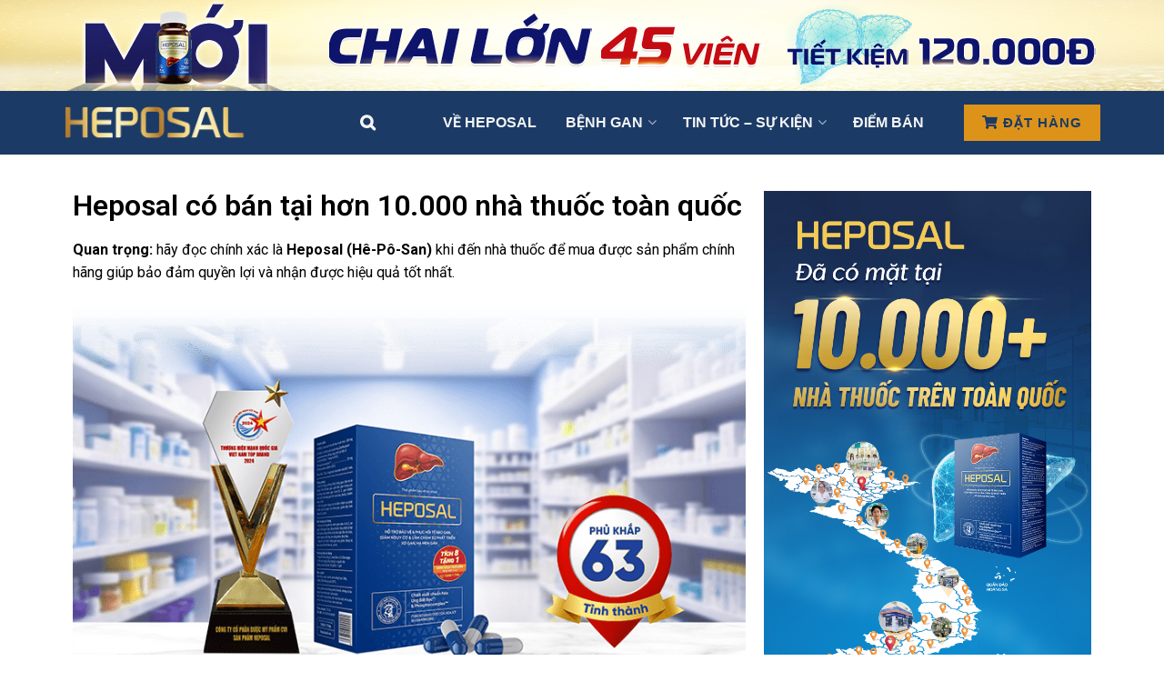

--- FILE ---
content_type: text/html; charset=UTF-8
request_url: https://heposal.vn/location/thanh-pho-ha-long
body_size: 38059
content:
<!doctype html>
<!--[if lt IE 7]> <html class="no-js lt-ie9 lt-ie8 lt-ie7" lang="vi"> <![endif]-->
<!--[if IE 7]>    <html class="no-js lt-ie9 lt-ie8" lang="vi"> <![endif]-->
<!--[if IE 8]>    <html class="no-js lt-ie9" lang="vi"> <![endif]-->
<!--[if IE 9]>    <html class="no-js lt-ie10" lang="vi"> <![endif]-->
<!--[if gt IE 8]><!--> <html class="no-js" lang="vi"> <!--<![endif]-->
<head>
    <meta http-equiv="Content-Type" content="text/html; charset=UTF-8" />
    <meta name='viewport' content='width=device-width, initial-scale=1, user-scalable=yes' />
    <link rel="profile" href="https://gmpg.org/xfn/11" />
    <link rel="pingback" href="" />
    <meta name='robots' content='index, follow, max-image-preview:large, max-snippet:-1, max-video-preview:-1' />
			<script type="text/javascript" src="[data-uri]" defer></script>
			<script type="text/javascript" src="[data-uri]" defer></script><script type="module">;/*! instant.page v5.1.1 - (C) 2019-2020 Alexandre Dieulot - https://instant.page/license */
let t,e;const n=new Set,o=document.createElement("link"),i=o.relList&&o.relList.supports&&o.relList.supports("prefetch")&&window.IntersectionObserver&&"isIntersecting"in IntersectionObserverEntry.prototype,s="instantAllowQueryString"in document.body.dataset,a="instantAllowExternalLinks"in document.body.dataset,r="instantWhitelist"in document.body.dataset,c="instantMousedownShortcut"in document.body.dataset,d=1111;let l=65,u=!1,f=!1,m=!1;if("instantIntensity"in document.body.dataset){const t=document.body.dataset.instantIntensity;if("mousedown"==t.substr(0,9))u=!0,"mousedown-only"==t&&(f=!0);else if("viewport"==t.substr(0,8))navigator.connection&&(navigator.connection.saveData||navigator.connection.effectiveType&&navigator.connection.effectiveType.includes("2g"))||("viewport"==t?document.documentElement.clientWidth*document.documentElement.clientHeight<45e4&&(m=!0):"viewport-all"==t&&(m=!0));else{const e=parseInt(t);isNaN(e)||(l=e)}}if(i){const n={capture:!0,passive:!0};if(f||document.addEventListener("touchstart",(function(t){e=performance.now();const n=t.target.closest("a");h(n)&&v(n.href)}),n),u?c||document.addEventListener("mousedown",(function(t){const e=t.target.closest("a");h(e)&&v(e.href)}),n):document.addEventListener("mouseover",(function(n){if(performance.now()-e<d)return;if(!("closest"in n.target))return;const o=n.target.closest("a");h(o)&&(o.addEventListener("mouseout",p,{passive:!0}),t=setTimeout((()=>{v(o.href),t=void 0}),l))}),n),c&&document.addEventListener("mousedown",(function(t){if(performance.now()-e<d)return;const n=t.target.closest("a");if(t.which>1||t.metaKey||t.ctrlKey)return;if(!n)return;n.addEventListener("click",(function(t){1337!=t.detail&&t.preventDefault()}),{capture:!0,passive:!1,once:!0});const o=new MouseEvent("click",{view:window,bubbles:!0,cancelable:!1,detail:1337});n.dispatchEvent(o)}),n),m){let t;(t=window.requestIdleCallback?t=>{requestIdleCallback(t,{timeout:1500})}:t=>{t()})((()=>{const t=new IntersectionObserver((e=>{e.forEach((e=>{if(e.isIntersecting){const n=e.target;t.unobserve(n),v(n.href)}}))}));document.querySelectorAll("a").forEach((e=>{h(e)&&t.observe(e)}))}))}}function p(e){e.relatedTarget&&e.target.closest("a")==e.relatedTarget.closest("a")||t&&(clearTimeout(t),t=void 0)}function h(t){if(t&&t.href&&(!r||"instant"in t.dataset)&&(a||t.origin==location.origin||"instant"in t.dataset)&&["http:","https:"].includes(t.protocol)&&("http:"!=t.protocol||"https:"!=location.protocol)&&(s||!t.search||"instant"in t.dataset)&&!(t.hash&&t.pathname+t.search==location.pathname+location.search||"noInstant"in t.dataset))return!0}function v(t){if(n.has(t))return;const e=document.createElement("link");e.rel="prefetch",e.href=t,document.head.appendChild(e),n.add(t)}</script>
	<!-- This site is optimized with the Yoast SEO plugin v22.3 - https://yoast.com/wordpress/plugins/seo/ -->
	<title>Thành phố Hạ Long - Heposal</title>
	<link rel="canonical" href="https://heposal.vn/location/thanh-pho-ha-long" />
	<meta property="og:locale" content="vi_VN" />
	<meta property="og:type" content="article" />
	<meta property="og:title" content="Thành phố Hạ Long - Heposal" />
	<meta property="og:url" content="https://heposal.vn/location/thanh-pho-ha-long" />
	<meta property="og:site_name" content="Heposal" />
	<meta name="twitter:card" content="summary_large_image" />
	<script type="application/ld+json" class="yoast-schema-graph">{"@context":"https://schema.org","@graph":[{"@type":"CollectionPage","@id":"https://heposal.vn/location/thanh-pho-ha-long","url":"https://heposal.vn/location/thanh-pho-ha-long","name":"Thành phố Hạ Long - Heposal","isPartOf":{"@id":"https://heposal.vn/#website"},"breadcrumb":{"@id":"https://heposal.vn/location/thanh-pho-ha-long#breadcrumb"},"inLanguage":"vi"},{"@type":"BreadcrumbList","@id":"https://heposal.vn/location/thanh-pho-ha-long#breadcrumb","itemListElement":[{"@type":"ListItem","position":1,"name":"Trang chủ","item":"https://heposal.vn/"},{"@type":"ListItem","position":2,"name":"Miền Bắc","item":"https://heposal.vn/location/mien-bac"},{"@type":"ListItem","position":3,"name":"Quảng Ninh","item":"https://heposal.vn/location/quang-ninh"},{"@type":"ListItem","position":4,"name":"Thành phố Hạ Long"}]},{"@type":"WebSite","@id":"https://heposal.vn/#website","url":"https://heposal.vn/","name":"Heposal","description":"Phục hồi tổn thương gan, hạ men gan, ngăn ngừa biến chứng","potentialAction":[{"@type":"SearchAction","target":{"@type":"EntryPoint","urlTemplate":"https://heposal.vn/?s={search_term_string}"},"query-input":"required name=search_term_string"}],"inLanguage":"vi"}]}</script>
	<!-- / Yoast SEO plugin. -->


<link rel="alternate" type="application/rss+xml" title="Dòng thông tin Heposal &raquo;" href="https://heposal.vn/feed" />
<link rel="alternate" type="application/rss+xml" title="Dòng phản hồi Heposal &raquo;" href="https://heposal.vn/comments/feed" />
<link rel="alternate" type="application/rss+xml" title="Nguồn cấp Heposal &raquo; Thành phố Hạ Long Tỉnh/Quận Huyện" href="https://heposal.vn/location/thanh-pho-ha-long/feed" />
<script type="text/javascript" src="[data-uri]" defer></script>
<style id='wp-emoji-styles-inline-css' type='text/css'>

	img.wp-smiley, img.emoji {
		display: inline !important;
		border: none !important;
		box-shadow: none !important;
		height: 1em !important;
		width: 1em !important;
		margin: 0 0.07em !important;
		vertical-align: -0.1em !important;
		background: none !important;
		padding: 0 !important;
	}
</style>
<link rel='stylesheet' id='wp-block-library-css' href='https://heposal.vn/wp-includes/css/dist/block-library/style.min.css?ver=81689b430888642c72e1d961dc99e9eb' type='text/css' media='all' />
<style id='classic-theme-styles-inline-css' type='text/css'>
/*! This file is auto-generated */
.wp-block-button__link{color:#fff;background-color:#32373c;border-radius:9999px;box-shadow:none;text-decoration:none;padding:calc(.667em + 2px) calc(1.333em + 2px);font-size:1.125em}.wp-block-file__button{background:#32373c;color:#fff;text-decoration:none}
</style>
<style id='global-styles-inline-css' type='text/css'>
body{--wp--preset--color--black: #000000;--wp--preset--color--cyan-bluish-gray: #abb8c3;--wp--preset--color--white: #ffffff;--wp--preset--color--pale-pink: #f78da7;--wp--preset--color--vivid-red: #cf2e2e;--wp--preset--color--luminous-vivid-orange: #ff6900;--wp--preset--color--luminous-vivid-amber: #fcb900;--wp--preset--color--light-green-cyan: #7bdcb5;--wp--preset--color--vivid-green-cyan: #00d084;--wp--preset--color--pale-cyan-blue: #8ed1fc;--wp--preset--color--vivid-cyan-blue: #0693e3;--wp--preset--color--vivid-purple: #9b51e0;--wp--preset--gradient--vivid-cyan-blue-to-vivid-purple: linear-gradient(135deg,rgba(6,147,227,1) 0%,rgb(155,81,224) 100%);--wp--preset--gradient--light-green-cyan-to-vivid-green-cyan: linear-gradient(135deg,rgb(122,220,180) 0%,rgb(0,208,130) 100%);--wp--preset--gradient--luminous-vivid-amber-to-luminous-vivid-orange: linear-gradient(135deg,rgba(252,185,0,1) 0%,rgba(255,105,0,1) 100%);--wp--preset--gradient--luminous-vivid-orange-to-vivid-red: linear-gradient(135deg,rgba(255,105,0,1) 0%,rgb(207,46,46) 100%);--wp--preset--gradient--very-light-gray-to-cyan-bluish-gray: linear-gradient(135deg,rgb(238,238,238) 0%,rgb(169,184,195) 100%);--wp--preset--gradient--cool-to-warm-spectrum: linear-gradient(135deg,rgb(74,234,220) 0%,rgb(151,120,209) 20%,rgb(207,42,186) 40%,rgb(238,44,130) 60%,rgb(251,105,98) 80%,rgb(254,248,76) 100%);--wp--preset--gradient--blush-light-purple: linear-gradient(135deg,rgb(255,206,236) 0%,rgb(152,150,240) 100%);--wp--preset--gradient--blush-bordeaux: linear-gradient(135deg,rgb(254,205,165) 0%,rgb(254,45,45) 50%,rgb(107,0,62) 100%);--wp--preset--gradient--luminous-dusk: linear-gradient(135deg,rgb(255,203,112) 0%,rgb(199,81,192) 50%,rgb(65,88,208) 100%);--wp--preset--gradient--pale-ocean: linear-gradient(135deg,rgb(255,245,203) 0%,rgb(182,227,212) 50%,rgb(51,167,181) 100%);--wp--preset--gradient--electric-grass: linear-gradient(135deg,rgb(202,248,128) 0%,rgb(113,206,126) 100%);--wp--preset--gradient--midnight: linear-gradient(135deg,rgb(2,3,129) 0%,rgb(40,116,252) 100%);--wp--preset--font-size--small: 13px;--wp--preset--font-size--medium: 20px;--wp--preset--font-size--large: 36px;--wp--preset--font-size--x-large: 42px;--wp--preset--spacing--20: 0.44rem;--wp--preset--spacing--30: 0.67rem;--wp--preset--spacing--40: 1rem;--wp--preset--spacing--50: 1.5rem;--wp--preset--spacing--60: 2.25rem;--wp--preset--spacing--70: 3.38rem;--wp--preset--spacing--80: 5.06rem;--wp--preset--shadow--natural: 6px 6px 9px rgba(0, 0, 0, 0.2);--wp--preset--shadow--deep: 12px 12px 50px rgba(0, 0, 0, 0.4);--wp--preset--shadow--sharp: 6px 6px 0px rgba(0, 0, 0, 0.2);--wp--preset--shadow--outlined: 6px 6px 0px -3px rgba(255, 255, 255, 1), 6px 6px rgba(0, 0, 0, 1);--wp--preset--shadow--crisp: 6px 6px 0px rgba(0, 0, 0, 1);}:where(.is-layout-flex){gap: 0.5em;}:where(.is-layout-grid){gap: 0.5em;}body .is-layout-flow > .alignleft{float: left;margin-inline-start: 0;margin-inline-end: 2em;}body .is-layout-flow > .alignright{float: right;margin-inline-start: 2em;margin-inline-end: 0;}body .is-layout-flow > .aligncenter{margin-left: auto !important;margin-right: auto !important;}body .is-layout-constrained > .alignleft{float: left;margin-inline-start: 0;margin-inline-end: 2em;}body .is-layout-constrained > .alignright{float: right;margin-inline-start: 2em;margin-inline-end: 0;}body .is-layout-constrained > .aligncenter{margin-left: auto !important;margin-right: auto !important;}body .is-layout-constrained > :where(:not(.alignleft):not(.alignright):not(.alignfull)){max-width: var(--wp--style--global--content-size);margin-left: auto !important;margin-right: auto !important;}body .is-layout-constrained > .alignwide{max-width: var(--wp--style--global--wide-size);}body .is-layout-flex{display: flex;}body .is-layout-flex{flex-wrap: wrap;align-items: center;}body .is-layout-flex > *{margin: 0;}body .is-layout-grid{display: grid;}body .is-layout-grid > *{margin: 0;}:where(.wp-block-columns.is-layout-flex){gap: 2em;}:where(.wp-block-columns.is-layout-grid){gap: 2em;}:where(.wp-block-post-template.is-layout-flex){gap: 1.25em;}:where(.wp-block-post-template.is-layout-grid){gap: 1.25em;}.has-black-color{color: var(--wp--preset--color--black) !important;}.has-cyan-bluish-gray-color{color: var(--wp--preset--color--cyan-bluish-gray) !important;}.has-white-color{color: var(--wp--preset--color--white) !important;}.has-pale-pink-color{color: var(--wp--preset--color--pale-pink) !important;}.has-vivid-red-color{color: var(--wp--preset--color--vivid-red) !important;}.has-luminous-vivid-orange-color{color: var(--wp--preset--color--luminous-vivid-orange) !important;}.has-luminous-vivid-amber-color{color: var(--wp--preset--color--luminous-vivid-amber) !important;}.has-light-green-cyan-color{color: var(--wp--preset--color--light-green-cyan) !important;}.has-vivid-green-cyan-color{color: var(--wp--preset--color--vivid-green-cyan) !important;}.has-pale-cyan-blue-color{color: var(--wp--preset--color--pale-cyan-blue) !important;}.has-vivid-cyan-blue-color{color: var(--wp--preset--color--vivid-cyan-blue) !important;}.has-vivid-purple-color{color: var(--wp--preset--color--vivid-purple) !important;}.has-black-background-color{background-color: var(--wp--preset--color--black) !important;}.has-cyan-bluish-gray-background-color{background-color: var(--wp--preset--color--cyan-bluish-gray) !important;}.has-white-background-color{background-color: var(--wp--preset--color--white) !important;}.has-pale-pink-background-color{background-color: var(--wp--preset--color--pale-pink) !important;}.has-vivid-red-background-color{background-color: var(--wp--preset--color--vivid-red) !important;}.has-luminous-vivid-orange-background-color{background-color: var(--wp--preset--color--luminous-vivid-orange) !important;}.has-luminous-vivid-amber-background-color{background-color: var(--wp--preset--color--luminous-vivid-amber) !important;}.has-light-green-cyan-background-color{background-color: var(--wp--preset--color--light-green-cyan) !important;}.has-vivid-green-cyan-background-color{background-color: var(--wp--preset--color--vivid-green-cyan) !important;}.has-pale-cyan-blue-background-color{background-color: var(--wp--preset--color--pale-cyan-blue) !important;}.has-vivid-cyan-blue-background-color{background-color: var(--wp--preset--color--vivid-cyan-blue) !important;}.has-vivid-purple-background-color{background-color: var(--wp--preset--color--vivid-purple) !important;}.has-black-border-color{border-color: var(--wp--preset--color--black) !important;}.has-cyan-bluish-gray-border-color{border-color: var(--wp--preset--color--cyan-bluish-gray) !important;}.has-white-border-color{border-color: var(--wp--preset--color--white) !important;}.has-pale-pink-border-color{border-color: var(--wp--preset--color--pale-pink) !important;}.has-vivid-red-border-color{border-color: var(--wp--preset--color--vivid-red) !important;}.has-luminous-vivid-orange-border-color{border-color: var(--wp--preset--color--luminous-vivid-orange) !important;}.has-luminous-vivid-amber-border-color{border-color: var(--wp--preset--color--luminous-vivid-amber) !important;}.has-light-green-cyan-border-color{border-color: var(--wp--preset--color--light-green-cyan) !important;}.has-vivid-green-cyan-border-color{border-color: var(--wp--preset--color--vivid-green-cyan) !important;}.has-pale-cyan-blue-border-color{border-color: var(--wp--preset--color--pale-cyan-blue) !important;}.has-vivid-cyan-blue-border-color{border-color: var(--wp--preset--color--vivid-cyan-blue) !important;}.has-vivid-purple-border-color{border-color: var(--wp--preset--color--vivid-purple) !important;}.has-vivid-cyan-blue-to-vivid-purple-gradient-background{background: var(--wp--preset--gradient--vivid-cyan-blue-to-vivid-purple) !important;}.has-light-green-cyan-to-vivid-green-cyan-gradient-background{background: var(--wp--preset--gradient--light-green-cyan-to-vivid-green-cyan) !important;}.has-luminous-vivid-amber-to-luminous-vivid-orange-gradient-background{background: var(--wp--preset--gradient--luminous-vivid-amber-to-luminous-vivid-orange) !important;}.has-luminous-vivid-orange-to-vivid-red-gradient-background{background: var(--wp--preset--gradient--luminous-vivid-orange-to-vivid-red) !important;}.has-very-light-gray-to-cyan-bluish-gray-gradient-background{background: var(--wp--preset--gradient--very-light-gray-to-cyan-bluish-gray) !important;}.has-cool-to-warm-spectrum-gradient-background{background: var(--wp--preset--gradient--cool-to-warm-spectrum) !important;}.has-blush-light-purple-gradient-background{background: var(--wp--preset--gradient--blush-light-purple) !important;}.has-blush-bordeaux-gradient-background{background: var(--wp--preset--gradient--blush-bordeaux) !important;}.has-luminous-dusk-gradient-background{background: var(--wp--preset--gradient--luminous-dusk) !important;}.has-pale-ocean-gradient-background{background: var(--wp--preset--gradient--pale-ocean) !important;}.has-electric-grass-gradient-background{background: var(--wp--preset--gradient--electric-grass) !important;}.has-midnight-gradient-background{background: var(--wp--preset--gradient--midnight) !important;}.has-small-font-size{font-size: var(--wp--preset--font-size--small) !important;}.has-medium-font-size{font-size: var(--wp--preset--font-size--medium) !important;}.has-large-font-size{font-size: var(--wp--preset--font-size--large) !important;}.has-x-large-font-size{font-size: var(--wp--preset--font-size--x-large) !important;}
.wp-block-navigation a:where(:not(.wp-element-button)){color: inherit;}
:where(.wp-block-post-template.is-layout-flex){gap: 1.25em;}:where(.wp-block-post-template.is-layout-grid){gap: 1.25em;}
:where(.wp-block-columns.is-layout-flex){gap: 2em;}:where(.wp-block-columns.is-layout-grid){gap: 2em;}
.wp-block-pullquote{font-size: 1.5em;line-height: 1.6;}
</style>
<link rel='stylesheet' id='elementor-frontend-css' href='https://heposal.vn/wp-content/plugins/elementor/assets/css/frontend.min.css?ver=3.23.3' type='text/css' media='all' />
<link rel='stylesheet' id='elementor-icons-css' href='https://heposal.vn/wp-content/plugins/elementor/assets/lib/eicons/css/elementor-icons.min.css?ver=5.30.0' type='text/css' media='all' />
<link rel='stylesheet' id='swiper-css' href='https://heposal.vn/wp-content/plugins/elementor/assets/lib/swiper/v8/css/swiper.min.css?ver=8.4.5' type='text/css' media='all' />
<link rel='stylesheet' id='elementor-post-10111-css' href='https://heposal.vn/wp-content/uploads/elementor/css/post-10111.css?ver=1721978808' type='text/css' media='all' />
<link rel='stylesheet' id='elementor-pro-css' href='https://heposal.vn/wp-content/plugins/elementor-pro/assets/css/frontend.min.css?ver=3.23.0' type='text/css' media='all' />
<link rel='stylesheet' id='elementor-global-css' href='https://heposal.vn/wp-content/uploads/elementor/css/global.css?ver=1721978808' type='text/css' media='all' />
<link rel='stylesheet' id='elementor-post-20993-css' href='https://heposal.vn/wp-content/uploads/elementor/css/post-20993.css?ver=1755228745' type='text/css' media='all' />
<link rel='stylesheet' id='elementor-post-13251-css' href='https://heposal.vn/wp-content/uploads/elementor/css/post-13251.css?ver=1721978808' type='text/css' media='all' />
<link rel='stylesheet' id='elementor-post-11490-css' href='https://heposal.vn/wp-content/uploads/elementor/css/post-11490.css?ver=1721978808' type='text/css' media='all' />
<link rel='stylesheet' id='elementor-post-15706-css' href='https://heposal.vn/wp-content/uploads/elementor/css/post-15706.css?ver=1721979381' type='text/css' media='all' />
<link rel='stylesheet' id='jnews-frontend-css' href='https://heposal.vn/wp-content/themes/jnews/assets/dist/frontend.min.css?ver=11.5.0' type='text/css' media='all' />
<link rel='stylesheet' id='jnews-elementor-css' href='https://heposal.vn/wp-content/themes/jnews/assets/css/elementor-frontend.css?ver=11.5.0' type='text/css' media='all' />
<link rel='stylesheet' id='jnews-style-css' href='https://heposal.vn/wp-content/themes/jnews/style.css?ver=11.5.0' type='text/css' media='all' />
<link rel='stylesheet' id='jnews-darkmode-css' href='https://heposal.vn/wp-content/themes/jnews/assets/css/darkmode.css?ver=11.5.0' type='text/css' media='all' />
<link rel='stylesheet' id='google-fonts-1-css' href='https://fonts.googleapis.com/css?family=Roboto%3A100%2C100italic%2C200%2C200italic%2C300%2C300italic%2C400%2C400italic%2C500%2C500italic%2C600%2C600italic%2C700%2C700italic%2C800%2C800italic%2C900%2C900italic%7CRoboto+Slab%3A100%2C100italic%2C200%2C200italic%2C300%2C300italic%2C400%2C400italic%2C500%2C500italic%2C600%2C600italic%2C700%2C700italic%2C800%2C800italic%2C900%2C900italic&#038;display=auto&#038;subset=vietnamese&#038;ver=6.4.6' type='text/css' media='all' />
<link rel="preconnect" href="https://fonts.gstatic.com/" crossorigin><script type="text/javascript" src="https://heposal.vn/wp-includes/js/jquery/jquery.min.js?ver=3.7.1" id="jquery-core-js"></script>
<script type="text/javascript" src="https://heposal.vn/wp-includes/js/jquery/jquery-migrate.min.js?ver=3.4.1" id="jquery-migrate-js" defer data-deferred="1"></script>
<link rel="https://api.w.org/" href="https://heposal.vn/wp-json/" /><link rel="alternate" type="application/json" href="https://heposal.vn/wp-json/wp/v2/locations/1680" /><link rel="EditURI" type="application/rsd+xml" title="RSD" href="https://heposal.vn/xmlrpc.php?rsd" />
<meta name="generator" content="Elementor 3.23.3; features: additional_custom_breakpoints, e_lazyload; settings: css_print_method-external, google_font-enabled, font_display-auto">
			<style>
				.e-con.e-parent:nth-of-type(n+4):not(.e-lazyloaded):not(.e-no-lazyload),
				.e-con.e-parent:nth-of-type(n+4):not(.e-lazyloaded):not(.e-no-lazyload) * {
					background-image: none !important;
				}
				@media screen and (max-height: 1024px) {
					.e-con.e-parent:nth-of-type(n+3):not(.e-lazyloaded):not(.e-no-lazyload),
					.e-con.e-parent:nth-of-type(n+3):not(.e-lazyloaded):not(.e-no-lazyload) * {
						background-image: none !important;
					}
				}
				@media screen and (max-height: 640px) {
					.e-con.e-parent:nth-of-type(n+2):not(.e-lazyloaded):not(.e-no-lazyload),
					.e-con.e-parent:nth-of-type(n+2):not(.e-lazyloaded):not(.e-no-lazyload) * {
						background-image: none !important;
					}
				}
			</style>
			<link rel="icon" href="https://heposal.vn/wp-content/uploads/2020/05/cropped-Favicon-32x32.png" sizes="32x32" />
<link rel="icon" href="https://heposal.vn/wp-content/uploads/2020/05/cropped-Favicon-192x192.png" sizes="192x192" />
<link rel="apple-touch-icon" href="https://heposal.vn/wp-content/uploads/2020/05/cropped-Favicon-180x180.png" />
<meta name="msapplication-TileImage" content="https://heposal.vn/wp-content/uploads/2020/05/cropped-Favicon-270x270.png" />
<script>
(function(w,d,s,l,i){w[l]=w[l]||[];w[l].push({'gtm.start':
new Date().getTime(),event:'gtm.js'});var f=d.getElementsByTagName(s)[0],
j=d.createElement(s),dl=l!='dataLayer'?'&l='+l:'';j.async=true;j.src=
'https://www.googletagmanager.com/gtm.js?id='+i+dl;f.parentNode.insertBefore(j,f);
})(window,document,'script','dataLayer','GTM-T7T44W5');
</script><style id="jeg_dynamic_css" type="text/css" data-type="jeg_custom-css">body { --j-accent-color : #1b3a66; --j-entry-link-color : #1e73be; } a, .jeg_menu_style_5>li>a:hover, .jeg_menu_style_5>li.sfHover>a, .jeg_menu_style_5>li.current-menu-item>a, .jeg_menu_style_5>li.current-menu-ancestor>a, .jeg_navbar .jeg_menu:not(.jeg_main_menu)>li>a:hover, .jeg_midbar .jeg_menu:not(.jeg_main_menu)>li>a:hover, .jeg_side_tabs li.active, .jeg_block_heading_5 strong, .jeg_block_heading_6 strong, .jeg_block_heading_7 strong, .jeg_block_heading_8 strong, .jeg_subcat_list li a:hover, .jeg_subcat_list li button:hover, .jeg_pl_lg_7 .jeg_thumb .jeg_post_category a, .jeg_pl_xs_2:before, .jeg_pl_xs_4 .jeg_postblock_content:before, .jeg_postblock .jeg_post_title a:hover, .jeg_hero_style_6 .jeg_post_title a:hover, .jeg_sidefeed .jeg_pl_xs_3 .jeg_post_title a:hover, .widget_jnews_popular .jeg_post_title a:hover, .jeg_meta_author a, .widget_archive li a:hover, .widget_pages li a:hover, .widget_meta li a:hover, .widget_recent_entries li a:hover, .widget_rss li a:hover, .widget_rss cite, .widget_categories li a:hover, .widget_categories li.current-cat>a, #breadcrumbs a:hover, .jeg_share_count .counts, .commentlist .bypostauthor>.comment-body>.comment-author>.fn, span.required, .jeg_review_title, .bestprice .price, .authorlink a:hover, .jeg_vertical_playlist .jeg_video_playlist_play_icon, .jeg_vertical_playlist .jeg_video_playlist_item.active .jeg_video_playlist_thumbnail:before, .jeg_horizontal_playlist .jeg_video_playlist_play, .woocommerce li.product .pricegroup .button, .widget_display_forums li a:hover, .widget_display_topics li:before, .widget_display_replies li:before, .widget_display_views li:before, .bbp-breadcrumb a:hover, .jeg_mobile_menu li.sfHover>a, .jeg_mobile_menu li a:hover, .split-template-6 .pagenum, .jeg_mobile_menu_style_5>li>a:hover, .jeg_mobile_menu_style_5>li.sfHover>a, .jeg_mobile_menu_style_5>li.current-menu-item>a, .jeg_mobile_menu_style_5>li.current-menu-ancestor>a, .jeg_mobile_menu.jeg_menu_dropdown li.open > div > a { color : #1b3a66; } .jeg_menu_style_1>li>a:before, .jeg_menu_style_2>li>a:before, .jeg_menu_style_3>li>a:before, .jeg_side_toggle, .jeg_slide_caption .jeg_post_category a, .jeg_slider_type_1_wrapper .tns-controls button.tns-next, .jeg_block_heading_1 .jeg_block_title span, .jeg_block_heading_2 .jeg_block_title span, .jeg_block_heading_3, .jeg_block_heading_4 .jeg_block_title span, .jeg_block_heading_6:after, .jeg_pl_lg_box .jeg_post_category a, .jeg_pl_md_box .jeg_post_category a, .jeg_readmore:hover, .jeg_thumb .jeg_post_category a, .jeg_block_loadmore a:hover, .jeg_postblock.alt .jeg_block_loadmore a:hover, .jeg_block_loadmore a.active, .jeg_postblock_carousel_2 .jeg_post_category a, .jeg_heroblock .jeg_post_category a, .jeg_pagenav_1 .page_number.active, .jeg_pagenav_1 .page_number.active:hover, input[type="submit"], .btn, .button, .widget_tag_cloud a:hover, .popularpost_item:hover .jeg_post_title a:before, .jeg_splitpost_4 .page_nav, .jeg_splitpost_5 .page_nav, .jeg_post_via a:hover, .jeg_post_source a:hover, .jeg_post_tags a:hover, .comment-reply-title small a:before, .comment-reply-title small a:after, .jeg_storelist .productlink, .authorlink li.active a:before, .jeg_footer.dark .socials_widget:not(.nobg) a:hover .fa, div.jeg_breakingnews_title, .jeg_overlay_slider_bottom_wrapper .tns-controls button, .jeg_overlay_slider_bottom_wrapper .tns-controls button:hover, .jeg_vertical_playlist .jeg_video_playlist_current, .woocommerce span.onsale, .woocommerce #respond input#submit:hover, .woocommerce a.button:hover, .woocommerce button.button:hover, .woocommerce input.button:hover, .woocommerce #respond input#submit.alt, .woocommerce a.button.alt, .woocommerce button.button.alt, .woocommerce input.button.alt, .jeg_popup_post .caption, .jeg_footer.dark input[type="submit"], .jeg_footer.dark .btn, .jeg_footer.dark .button, .footer_widget.widget_tag_cloud a:hover, .jeg_inner_content .content-inner .jeg_post_category a:hover, #buddypress .standard-form button, #buddypress a.button, #buddypress input[type="submit"], #buddypress input[type="button"], #buddypress input[type="reset"], #buddypress ul.button-nav li a, #buddypress .generic-button a, #buddypress .generic-button button, #buddypress .comment-reply-link, #buddypress a.bp-title-button, #buddypress.buddypress-wrap .members-list li .user-update .activity-read-more a, div#buddypress .standard-form button:hover, div#buddypress a.button:hover, div#buddypress input[type="submit"]:hover, div#buddypress input[type="button"]:hover, div#buddypress input[type="reset"]:hover, div#buddypress ul.button-nav li a:hover, div#buddypress .generic-button a:hover, div#buddypress .generic-button button:hover, div#buddypress .comment-reply-link:hover, div#buddypress a.bp-title-button:hover, div#buddypress.buddypress-wrap .members-list li .user-update .activity-read-more a:hover, #buddypress #item-nav .item-list-tabs ul li a:before, .jeg_inner_content .jeg_meta_container .follow-wrapper a { background-color : #1b3a66; } .jeg_block_heading_7 .jeg_block_title span, .jeg_readmore:hover, .jeg_block_loadmore a:hover, .jeg_block_loadmore a.active, .jeg_pagenav_1 .page_number.active, .jeg_pagenav_1 .page_number.active:hover, .jeg_pagenav_3 .page_number:hover, .jeg_prevnext_post a:hover h3, .jeg_overlay_slider .jeg_post_category, .jeg_sidefeed .jeg_post.active, .jeg_vertical_playlist.jeg_vertical_playlist .jeg_video_playlist_item.active .jeg_video_playlist_thumbnail img, .jeg_horizontal_playlist .jeg_video_playlist_item.active { border-color : #1b3a66; } .jeg_tabpost_nav li.active, .woocommerce div.product .woocommerce-tabs ul.tabs li.active, .jeg_mobile_menu_style_1>li.current-menu-item a, .jeg_mobile_menu_style_1>li.current-menu-ancestor a, .jeg_mobile_menu_style_2>li.current-menu-item::after, .jeg_mobile_menu_style_2>li.current-menu-ancestor::after, .jeg_mobile_menu_style_3>li.current-menu-item::before, .jeg_mobile_menu_style_3>li.current-menu-ancestor::before { border-bottom-color : #1b3a66; } .entry-content .content-inner a { color : #1e73be; } .jeg_midbar { height : 70px; } .jeg_midbar, .jeg_midbar.dark { background-color : #1b3a66; } .jeg_header_sticky .jeg_navbar_wrapper:not(.jeg_navbar_boxed), .jeg_header_sticky .jeg_navbar_boxed .jeg_nav_row { background : #1b3a66; } .jeg_mobile_bottombar { height : 51px; line-height : 51px; } .jeg_mobile_midbar, .jeg_mobile_midbar.dark { background : #1b3a66; } .jeg_button_1 .btn { background : #dd931a; color : #1b3a66; } .jeg_button_1 .btn:hover { background : #fffc84; } .jeg_header .jeg_menu.jeg_main_menu > li > a:hover, .jeg_header .jeg_menu.jeg_main_menu > li.sfHover > a, .jeg_header .jeg_menu.jeg_main_menu > li > .sf-with-ul:hover:after, .jeg_header .jeg_menu.jeg_main_menu > li.sfHover > .sf-with-ul:after, .jeg_header .jeg_menu_style_4 > li.current-menu-item > a, .jeg_header .jeg_menu_style_4 > li.current-menu-ancestor > a, .jeg_header .jeg_menu_style_5 > li.current-menu-item > a, .jeg_header .jeg_menu_style_5 > li.current-menu-ancestor > a { color : #eeee22; } body,input,textarea,select,.chosen-container-single .chosen-single,.btn,.button { font-family: "Helvetica Neue", Helvetica, Roboto, Arial, sans-serif;font-size: 16px; color : #000000;  } .jeg_header, .jeg_mobile_wrapper { font-family: "Helvetica Neue", Helvetica, Roboto, Arial, sans-serif; } .jeg_main_menu > li > a { font-family: "Helvetica Neue", Helvetica, Roboto, Arial, sans-serif; } .jeg_post_title, .entry-header .jeg_post_title, .jeg_single_tpl_2 .entry-header .jeg_post_title, .jeg_single_tpl_3 .entry-header .jeg_post_title, .jeg_single_tpl_6 .entry-header .jeg_post_title, .jeg_content .jeg_custom_title_wrapper .jeg_post_title { font-family: "Helvetica Neue", Helvetica, Roboto, Arial, sans-serif; } h3.jeg_block_title, .jeg_footer .jeg_footer_heading h3, .jeg_footer .widget h2, .jeg_tabpost_nav li { font-family: "Helvetica Neue", Helvetica, Roboto, Arial, sans-serif;font-size: 16px; color : #000000;  } .jeg_post_excerpt p, .content-inner p { font-family: "Helvetica Neue", Helvetica, Roboto, Arial, sans-serif;font-size: 16px; color : #000000;  } </style><style type="text/css">
					.no_thumbnail .jeg_thumb,
					.thumbnail-container.no_thumbnail {
					    display: none !important;
					}
					.jeg_search_result .jeg_pl_xs_3.no_thumbnail .jeg_postblock_content,
					.jeg_sidefeed .jeg_pl_xs_3.no_thumbnail .jeg_postblock_content,
					.jeg_pl_sm.no_thumbnail .jeg_postblock_content {
					    margin-left: 0;
					}
					.jeg_postblock_11 .no_thumbnail .jeg_postblock_content,
					.jeg_postblock_12 .no_thumbnail .jeg_postblock_content,
					.jeg_postblock_12.jeg_col_3o3 .no_thumbnail .jeg_postblock_content  {
					    margin-top: 0;
					}
					.jeg_postblock_15 .jeg_pl_md_box.no_thumbnail .jeg_postblock_content,
					.jeg_postblock_19 .jeg_pl_md_box.no_thumbnail .jeg_postblock_content,
					.jeg_postblock_24 .jeg_pl_md_box.no_thumbnail .jeg_postblock_content,
					.jeg_sidefeed .jeg_pl_md_box .jeg_postblock_content {
					    position: relative;
					}
					.jeg_postblock_carousel_2 .no_thumbnail .jeg_post_title a,
					.jeg_postblock_carousel_2 .no_thumbnail .jeg_post_title a:hover,
					.jeg_postblock_carousel_2 .no_thumbnail .jeg_post_meta .fa {
					    color: #212121 !important;
					} 
					.jnews-dark-mode .jeg_postblock_carousel_2 .no_thumbnail .jeg_post_title a,
					.jnews-dark-mode .jeg_postblock_carousel_2 .no_thumbnail .jeg_post_title a:hover,
					.jnews-dark-mode .jeg_postblock_carousel_2 .no_thumbnail .jeg_post_meta .fa {
					    color: #fff !important;
					} 
				</style>		<style type="text/css" id="wp-custom-css">
			#ftwp-postcontent em{
	color:black;
}

.jeg_mainmenu_wrap ul {
	margin:unset;
}
.tuban h2.title-form-tu-van {
    padding-top: 35px;
}
.changboxtu {
	font-size: 14px;}
.mp.italic {
	margin-top: 10PX;}
.kienthuc .jeg_subcat_list>li>a {
    border-radius: 5px 5px 0 0;
    margin: 0 10px;
    background-color: #1F4075;
    color: white;
    font-size: 16px;
    padding: 8px 17px;
	    height: 45px;
    line-height: 30px;
}
.kienthuc .jeg_subcat {
    float: left;
}
.kienthuc .jeg_post_excerpt {
	display: none;}
.kienthuc ul {
	padding-left:unset;
}
.kienthuc .jeg_subcat_list li a.current {
    color: #1F4075 !important;
	background: linear-gradient(180deg, #FFF2A3 0%, #DEB74E 99.99%);}
.kienthuc .jeg_block_heading_1 {
    border-bottom: 2px solid #DEB74E;
}
.jeg_header_wrapper::before {
 background-color:#E2CF97;
    background-position: center;
    background-image: url(https://heposal.com/wp-content/uploads/2024/08/Untitled-4.jpg);
    height: 100px;
    width: auto;
    content: "";
    display: block;
    background-repeat: no-repeat;
}
@media only screen and (max-width: 767px){
.jeg_header_wrapper::before {
    background-image: url(https://heposal.com/wp-content/uploads/2024/08/391x50.jpg);
    height: 50px;
    width: auto;
}
	}




.hop1 img {
    mix-blend-mode: darken;
}
.kienthuc .jeg_post_meta {
    display: none;
}
.1box_get_phone {
    display: none !important;
}

.entry-content .content-inner.jeg_link_underline a {
     text-decoration: none;
}

.jeg_header .jeg_button_1 .btn {
    font-weight: bold;
    font-size: 15px;
}

img.jeg_logo_img {
    WIDTH: 200px !important;
}
.jnews_inline_related_post>.jeg_postblock {
    margin-bottom: 20px;
    position: relative;
    border: 1px dashed #7ab34c !important;
    padding: 10px !important;
    background: #eff9e6 !important;
}
.jeg_block_heading_5:before {
    content: "";
    width: 100%;
    height: 0;
    border-bottom: 2px solid #7ab34c;
    position: absolute;
    top: 50%;
    left: 0;
}
p.jeg_block_title {
    margin: auto;
}
.jeg_block_heading_5 .jeg_block_title span {
    position: relative;
    padding-left: 0;
    background: #eff9e6;
}
.jeg_block_heading_1 {
    border-bottom: 2px solid #0066b3;
}
.jnews_inline_related_post .jeg_block_heading_5, .jnews_inline_related_post .jeg_block_heading_8 {
    margin-bottom: 0px;
    margin-top: 0;
}

.gd_fixed__bar {
	
  position: fixed;
  bottom: 0;
  left: 0;
  display: none;
  background-color: #fff;
  width: 100%;
  z-index: 100;
  justify-content: space-between;
  max-width: 100vw;
  box-shadow: 0px -15px 25px rgb(0 0 0 / 15%);
}

.gd_fixed__bar ul {
  padding: 0;
  margin: 0;
  width: 100%;
}

.gd_fixed__bar ul li {
  list-style: none;
  display: inline-block;
  float: left;
  width: 25%;
  border-right: 2px solid #EEE;
}

.gd_fixed__bar ul li a,
.gd_fixed__bar ul li strong {
  float: left;
  width: 100%;
  text-align: center;
  background: url(https://heposal.com/wp-content/uploads/2024/01/m-phone1.png) no-repeat top 10px center;
  font-size: 12px;
  color: #333;
  font-weight: 400;
  padding: 35px 0 10px;
}

.gd_fixed__bar ul li a {
  font-weight: 700 !important;
  padding: 40px 0 10px;
}

.gd_fixed__bar ul li:first-child a {
  background: url(https://heposal.com/wp-content/uploads/2024/01/zalo-new.jpg) no-repeat top 10px center;
  background-size: auto 25px;
}

.gd_fixed__bar ul li:nth-last-child(2) a {
  background: url(https://heposal.com/wp-content/uploads/2024/01/m-cart1.png) no-repeat top 10px center;
}

.gd_fixed__bar ul li:last-child a {
  background: #1b3a66 url(https://heposal.com/wp-content/uploads/2024/01/m-add.png) no-repeat top 10px center !important;
  color: #fff;
}







@media only screen and (max-width: 767px) {.entry-header .jeg_post_title {font-size: 25px!important;}}
.entry-header .jeg_post_title {
    color: #212121;
    font-weight: 700;
    font-size: 2.7em;
    line-height: 1.15;
    margin: 0 0 .4em;
    letter-spacing: -.04em;
}

.widget_categories li a, .widget_nav_menu li a, .widget_polylang li a {
    font-weight: normal;
}
.jeg_footer .jeg_footer_heading h3, .jeg_footer .widget h2 {
	color: #1b3a66;}
.chang123 {
    border: 1px solid black;
    text-align: center;
    padding: 10px;
    border-radius: 5px;
}
.chang123 a {
    font-size: 20px;
    font-weight: bold;
}
.chang123 a i {
	padding-right: 20px;}
.jnews_comment_container {
    display: none;
}
.lp-form-group input {
    width: 100% !important;
}
.elementor.elementor-10291 {
    margin-bottom: 20px;
    position: relative;
    border: 1px dashed #7ab34c !important;
    padding: 10px !important;
    background: #eff9e6 !important;
}

.elementor.elementor-12313 {
    margin-bottom: 20px;
    position: relative;
    border: 1px dashed #7ab34c !important;
    padding: 10px !important;
    background: #eff9e6 !important;
}

.elementor-10402 {
    margin-bottom: 20px;
    position: relative;
    border: 1px dashed #7ab34c !important;
    background: #eff9e6 !important;
}
.ban123 {
    margin-top: 20px;
}
a.lp-form-button {
    color: white !important;
}
div#muahang123 p {
    margin: 0;
}


.popupanh img {
    width: 30% !important;}

#fbFeedbackContent {
    font-family: 'lucida grande',tahoma,verdana,arial,sans-serif;
    font-size: 14px;
    color: #333;
    line-height: 1.28;
    text-align: left;
    direction: ltr;
    magin: 15px;
}

    #fbFeedbackContent .top {
        padding: 9px 0 7px;
        border-bottom: 1px solid #e9ebee;
        border-top: 1px solid #e9ebee;
    }

    #fbFeedbackContent strong, b {
        font-weight: bolder;
    }

    #fbFeedbackContent .top k {
        float: right;
    }

    #fbFeedbackContent ul:not(.browser-default) {
        padding-left: 0;
        list-style-type: none;
        margin-left: -7px;
    }

    #fbFeedbackContent li {
        background: none !important;
        padding: 10px 0;
        border-bottom: 1px #E2E2E2 solid;
    }

    #fbFeedbackContent .image {
        float: left;
        background-color: #fff;
        margin-bottom: 8px;
        margin-right: 11px;
        margin-left: 8px;
    }

    #fbFeedbackContent img {
        padding: 0;
        margin: 0;
        border: none;
        width: 36px;
        border-radius: 0;
    }

    #fbFeedbackContent img {
        padding: 0;
        margin: 0;
        border: none;
        width: 36px;
        border-radius: 0;
    }

    #fbFeedbackContent .postContainer {
        display: table-cell;
        vertical-align: top;
        width: 10000px;
    }

.postContainer a {
    cursor: pointer;
    color: #3B5998;
    text-decoration: none;
    font-weight: bold;
}

#fbFeedbackContent p {
    margin-bottom: 0.2em;
    line-height: normal;
}

#fbFeedbackContent .bottom {
    color: #90949c;
}

.bottom {
    font-size: 12px;
}

#fbFeedbackContent .bottom k:first-child {
    padding-left: 0;
}

#fbFeedbackContent .bottom k {
    font-weight: normal;
    font-weight: normal;
    /* padding-right: 5px; */
    padding: 0px 5px;
    /* padding-left: 0; */
}

#fbFeedbackContent li li {
    margin-left: 60px;
    border-bottom: none;
    /* margin-top: 5px; */
    /* margin-bottom: -15px; */
    /* border-top: 1px #E2E2E2 solid; */
    border-left: 1px dotted #d3d6db;
    padding: 0;
}
p.elementor-image-box-title {
    font-weight: bold;
}
h3 {
    font-weight: bold !important;
    font-family: roboto !important;
}


.elementor-13666 {
    margin-bottom: 20px;
    position: relative;
    border: 1px dashed #7ab34c !important;
    background: #eff9e6 !important;
}
label.elementor-field-label {
    color: #1b3a66 !important;
}

#fbFeedbackContent p {
    margin-bottom: 0.2em;
    line-height: normal;
	font-size: 16px;}

span.elementor-field-option input {
    width: 20px !important;
    height: 20px;
    top: 3px !important;
	position: relative; }

/***** Location *****/
.location-parent-row {
    margin: 0 0 20px;
}

.location-parent-row:last-child {
    margin: 0;
}

.location-parent-row > h3 {
    margin: 0 0 20px;
    font-size: 20px;
    font-weight: 700;
    color: #f59201;
	padding-bottom: 5px;
	    border-bottom: 1px dashed #00A59B;
    text-transform: uppercase;
}

.location-child-container ul {
    margin: 0;
    padding: 0 0 0 15px;
}

.location-child-container ul:after {
    content: "";
    clear: both;
    display: table;
}

.location-child-container li {
    width: 25%;
    margin: 0 0 6px;
    padding: 0;
    float: left;
    color: #f59201;
}

.location-child-container a {
    color: #58595b;
}

.location-taxonomy-area {
    margin: 0 0 40px;
}

.location-taxonomy-area h1 {
    font-size: 2.25em;
    margin: 0.67em 0 0.5em;
    line-height: 1.25;
	font-weight:bold;
    letter-spacing: -.02em;
}

.amia-search-location {
    margin: 20px 0 30px;
    color: rgb(81, 62, 43);
}

.amia-search-location:after {
    content: "";
    clear: both;
    display: table;
}

.amia-search-row {
    width: 48%;
    float: left;
    margin-right: 4%;
}

.amia-search-row:last-child {
    margin-right: 0;
    clear: right;
}

.amia-search-row select {
    padding: 3px 3px 5px;
    width: 100%;
    display: block;
}

.amia-search-table {
    width: 100%;
    border: 1px solid rgb(81, 62, 43);
}

.amia-search-table th {
    background: #1a3967 none;
    color: #FFF;
}

.amia-search-table td, .amia-search-table th {
    border: 1px solid #eee;
    padding: 10px 8px;
	font-size: 17px;
}

.shop-decumar-row select {
    display: block;
    width: 100%;
    padding: 5px;
}
section.location-taxonomy-area .container {
    margin-top: 50px;
    margin-bottom: 50px;
}


section.location-page-area .container {
    margin-top: 50px;
    margin-bottom: 50px;
}
section.location-page-area .container h1 {
font-weight:bold;
}
section.location-page-area .container p {
font-size: 17px;
}

section.location-page-area .container li {
font-size: 17px;
}

section.location-page-area .container tr {
font-size: 17px;
}

section.location-page-area .container table {
width:100%;
}
section.location-page-area .container th {
	    font-weight: bold;
width:50%;
padding: 2px 0;
text-align:left;
}
section.location-page-area .container ul {
list-style:unset;
}
section.location-page-area .container li:hover {
    font-weight: bold;
    text-decoration: underline;
}
section.location-page-area .container th a:hover {
    text-decoration: underline;
    color: #f59201;
}
.location-page-area .col-lg-8.col-md-7{
padding-bottom: 50px;
	}
.amia-location-desc {
    font-size: 17px;
}
.amia-search-label {
    color: black;
    font-size: 17px;
    margin: 0 0 5px;
    font-weight: bold;
}
.note-shopping {
    padding-top: 15px;
	line-height: 25px;
}
.note-shopping a {
    background: #f59201;
    padding: 5px;
    border-radius: 5px;
}
.note-shopping a:hover {
    text-decoration: underline;
    background: #1B3A66;
    color: white;
}
.location-taxonomy-area tr:nth-child(even) {
    background: #F5F5F5;
}
.location-taxonomy-area td {
    vertical-align: middle;
}

.amia-search-result {
    padding-bottom: 50px;
}
.location-page-area .box_get_phone {height: 610px;}




@media only screen and (max-width: 767px){
		.gd_fixed__bar {
		display:flex !important;
	}
	
.uk-margin li {
		width: 50% !important;}
.zalo-chat-widget {    bottom: 77px!important;
    right: 5px !important;}
	.location-child-container li {
		width: 50%;}
}
/***** End Location *****/
div#HTML2081 {
    /*display: none; */
}
._3bem {
    display: none;
}
/***** DiemBan *****/

.ju-location {
    font-size: 28px;
    line-height: 45px;
    font-weight: bold;
	color: #1b3a66;
    border-bottom: 1px dashed #00A59B;
    margin-bottom: 20px;
    padding-bottom: 10px;
}
.ju-location a{
	color: #1b3a66;
}
.ju-list {
	margin-left: 25px;
}
.uk-grid-margin{
	    margin-top: 10px !important;
}
.uk-margin li {
	color: #f59201;
	list-style: disc;
  width: 33%;
   float: left;
}
.uk-margin li:hover {
    font-weight: bold;
    text-decoration: underline;
}
.uk-margin li a {
    color: black;
}
.uk-margin li a:hover {
    color: #2C4297;
}
.uk-subnav {
	font-family: inherit;}
.js-filter h4 {
	font-family: inherit;
}
.uk-subnav-pill>.uk-active>a {
    background-color: #1b3a66 !important;
    color: #fff !important;
}
.uk-subnav-pill>*>:first-child {
    color: #1b3a66 !important;
	font-weight:bold !important;
}
.js-filter h4 {font-size: 22px;
	color: #1b3a66;
    line-height: 1.4;
    font-weight: 700;}
.elementor-widget-container hr{margin: 0 0 20px 0;
    border: 0;
	border-top: 1px dashed #02a19b;}
.ju-table thead {
    border: 1px solid #1b3a66;
    background: #1b3a66;
}
.ju-table thead th {
    border: 1px solid #777777;
    color: #FFF;
    font-size: 16px;
	font-weight:bold;
    white-space: nowrap;
    text-align: center;
}
.ju-table td {
	padding: 16px 5px;
	border: 1px solid #959595;}
img.iconhot1 {
    width: 35px;
}
.ju-location:before {
    content: "\f041";
    font-family: 'FontAwesome';
	color:#f59201;
}
/***** EndDiemBan *****/

		</style>
		    <!-- UIkit CSS -->
<link rel="stylesheet" href="https://cdn.jsdelivr.net/npm/uikit@3.16.23/dist/css/uikit.min.css" />

<!-- UIkit JS -->
<script src="https://cdn.jsdelivr.net/npm/uikit@3.16.23/dist/js/uikit.min.js" defer data-deferred="1"></script>
<script src="https://cdn.jsdelivr.net/npm/uikit@3.16.23/dist/js/uikit-icons.min.js" defer data-deferred="1"></script>
<script src="[data-uri]" defer></script>
    <!-- Google Tag Manager -->
<script>(function(w,d,s,l,i){w[l]=w[l]||[];w[l].push({'gtm.start':
new Date().getTime(),event:'gtm.js'});var f=d.getElementsByTagName(s)[0],
j=d.createElement(s),dl=l!='dataLayer'?'&l='+l:'';j.async=true;j.src=
'https://www.googletagmanager.com/gtm.js?id='+i+dl;f.parentNode.insertBefore(j,f);
})(window,document,'script','dataLayer','GTM-T7T44W5');</script>
<!-- End Google Tag Manager -->
</head>
<body data-rsssl=1 class="archive tax-location term-thanh-pho-ha-long term-1680 wp-embed-responsive jeg_toggle_light jnews jsc_normal elementor-default elementor-template-full-width elementor-kit-10111 elementor-page-15706">
    <!-- Google Tag Manager (noscript) -->
<noscript><iframe src="https://www.googletagmanager.com/ns.html?id=GTM-T7T44W5"
height="0" width="0" style="display:none;visibility:hidden"></iframe></noscript>
<!-- End Google Tag Manager (noscript) -->

    
    
    <div class="jeg_ad jeg_ad_top jnews_header_top_ads">
        <div class='ads-wrapper  '></div>    </div>

    <!-- The Main Wrapper
    ============================================= -->
    <div class="jeg_viewport">

        
        <div class="jeg_header_wrapper">
            <div class="jeg_header_instagram_wrapper">
    </div>

<!-- HEADER -->
<div class="jeg_header normal">
    <div class="jeg_midbar jeg_container jeg_navbar_wrapper dark">
    <div class="container">
        <div class="jeg_nav_row">
            
                <div class="jeg_nav_col jeg_nav_left jeg_nav_normal">
                    <div class="item_wrap jeg_nav_alignleft">
                        <div class="jeg_nav_item jeg_logo jeg_desktop_logo">
			<div class="site-title">
			<a href="https://heposal.vn/" style="padding: 0px 0px 0px 0px;">
				<img class='jeg_logo_img' src="https://heposal.vn/wp-content/uploads/2020/05/logo1.png" srcset="https://heposal.vn/wp-content/uploads/2020/05/logo1.png 1x, https://heposal.vn/wp-content/uploads/2020/05/logo1.png 2x" alt="Heposal"data-light-src="https://heposal.vn/wp-content/uploads/2020/05/logo1.png" data-light-srcset="https://heposal.vn/wp-content/uploads/2020/05/logo1.png 1x, https://heposal.vn/wp-content/uploads/2020/05/logo1.png 2x" data-dark-src="https://heposal.vn/wp-content/uploads/2020/05/logo1.png" data-dark-srcset="https://heposal.vn/wp-content/uploads/2020/05/logo1.png 1x, https://heposal.vn/wp-content/uploads/2020/05/logo1.png 2x">			</a>
		</div>
	</div>
                    </div>
                </div>

                
                <div class="jeg_nav_col jeg_nav_center jeg_nav_normal">
                    <div class="item_wrap jeg_nav_aligncenter">
                                            </div>
                </div>

                
                <div class="jeg_nav_col jeg_nav_right jeg_nav_grow">
                    <div class="item_wrap jeg_nav_alignright">
                        <!-- Search Icon -->
<div class="jeg_nav_item jeg_search_wrapper search_icon jeg_search_popup_expand">
    <a href="#" class="jeg_search_toggle"><i class="fa fa-search"></i></a>
    <form action="https://heposal.vn/" method="get" class="jeg_search_form" target="_top">
    <input name="s" class="jeg_search_input" placeholder="Tìm kiếm..." type="text" value="" autocomplete="off">
    <button aria-label="Search Button" type="submit" class="jeg_search_button btn"><i class="fa fa-search"></i></button>
</form>
<!-- jeg_search_hide with_result no_result -->
<div class="jeg_search_result jeg_search_hide with_result">
    <div class="search-result-wrapper">
    </div>
    <div class="search-link search-noresult">
        No Result    </div>
    <div class="search-link search-all-button">
        <i class="fa fa-search"></i> View All Result    </div>
</div></div><div class="jeg_nav_item jeg_main_menu_wrapper">
<div class="jeg_mainmenu_wrap"><ul class="jeg_menu jeg_main_menu jeg_menu_style_2" data-animation="animate"><li id="menu-item-10749" class="menu-item menu-item-type-post_type menu-item-object-page menu-item-10749 bgnav" data-item-row="default" ><a href="https://heposal.vn/heposal">Về HEPOSAL</a></li>
<li id="menu-item-10048" class="menu-item menu-item-type-taxonomy menu-item-object-category menu-item-has-children menu-item-10048 bgnav" data-item-row="default" ><a href="https://heposal.vn/benh-gan">BỆNH GAN</a>
<ul class="sub-menu">
	<li id="menu-item-10052" class="menu-item menu-item-type-taxonomy menu-item-object-category menu-item-10052 bgnav jeg_menu_icon_enable" data-item-row="default" ><a href="https://heposal.vn/benh-gan/viem-gan"><i  class='jeg_font_menu_child fa fa-play'></i>Viêm gan</a></li>
	<li id="menu-item-10049" class="menu-item menu-item-type-taxonomy menu-item-object-category menu-item-10049 bgnav jeg_menu_icon_enable" data-item-row="default" ><a href="https://heposal.vn/benh-gan/gan-nhiem-mo"><i  class='jeg_font_menu_child fa fa-play'></i>Gan nhiễm mỡ</a></li>
	<li id="menu-item-10053" class="menu-item menu-item-type-taxonomy menu-item-object-category menu-item-10053 bgnav jeg_menu_icon_enable" data-item-row="default" ><a href="https://heposal.vn/benh-gan/xo-gan"><i  class='jeg_font_menu_child fa fa-play'></i>Xơ gan</a></li>
	<li id="menu-item-10051" class="menu-item menu-item-type-taxonomy menu-item-object-category menu-item-10051 bgnav jeg_menu_icon_enable" data-item-row="default" ><a href="https://heposal.vn/benh-gan/ung-thu-gan"><i  class='jeg_font_menu_child fa fa-play'></i>Ung thư gan</a></li>
	<li id="menu-item-10050" class="menu-item menu-item-type-taxonomy menu-item-object-category menu-item-10050 bgnav jeg_menu_icon_enable" data-item-row="default" ><a href="https://heposal.vn/benh-gan/men-gan"><i  class='jeg_font_menu_child fa fa-play'></i>Men gan</a></li>
</ul>
</li>
<li id="menu-item-10054" class="menu-item menu-item-type-taxonomy menu-item-object-category menu-item-has-children menu-item-10054 bgnav" data-item-row="default" ><a href="https://heposal.vn/tin-tuc">Tin tức &#8211; Sự kiện</a>
<ul class="sub-menu">
	<li id="menu-item-15504" class="menu-item menu-item-type-taxonomy menu-item-object-category menu-item-15504 bgnav jeg_menu_icon_enable" data-item-row="default" ><a href="https://heposal.vn/tin-tuc/trai-nghiem"><i  class='jeg_font_menu_child fa fa-play'></i>Câu chuyện cảm hứng</a></li>
	<li id="menu-item-12158" class="menu-item menu-item-type-taxonomy menu-item-object-category menu-item-12158 bgnav jeg_menu_icon_enable" data-item-row="default" ><a href="https://heposal.vn/tin-tuc/nghien-cuu-khoa-hoc"><i  class='jeg_font_menu_child fa fa-play'></i>Nghiên cứu khoa học</a></li>
	<li id="menu-item-10339" class="menu-item menu-item-type-taxonomy menu-item-object-category menu-item-10339 bgnav jeg_menu_icon_enable" data-item-row="default" ><a href="https://heposal.vn/tin-tuc/bao-chi"><i  class='jeg_font_menu_child fa fa-play'></i>Báo chí nói về chúng tôi</a></li>
	<li id="menu-item-10055" class="menu-item menu-item-type-taxonomy menu-item-object-category menu-item-10055 bgnav jeg_menu_icon_enable" data-item-row="default" ><a href="https://heposal.vn/tin-tuc/tin-nhan-hang"><i  class='jeg_font_menu_child fa fa-play'></i>Tin nhãn hàng</a></li>
</ul>
</li>
<li id="menu-item-14283" class="menu-item menu-item-type-custom menu-item-object-custom menu-item-14283 bgnav" data-item-row="default" ><a href="https://heposal.vn/diem-ban">Điểm bán</a></li>
</ul></div></div>
<!-- Button -->
<div class="jeg_nav_item jeg_button_1">
    		<a href="https://heposal.vn/mua-hang"
			class="btn default "
			target="_blank"
			>
			<i class="fas fa-shopping-cart"></i>
			Đặt hàng		</a>
		</div>                    </div>
                </div>

                        </div>
    </div>
</div></div><!-- /.jeg_header -->        </div>

        <div class="jeg_header_sticky">
            <div class="sticky_blankspace"></div>
<div class="jeg_header normal">
    <div class="jeg_container">
        <div data-mode="fixed" class="jeg_stickybar jeg_navbar jeg_navbar_wrapper  jeg_navbar_shadow jeg_navbar_dark">
            <div class="container">
    <div class="jeg_nav_row">
        
            <div class="jeg_nav_col jeg_nav_left jeg_nav_grow">
                <div class="item_wrap jeg_nav_alignleft">
                    <div class="jeg_nav_item jeg_logo">
    <div class="site-title">
    	<a href="https://heposal.vn/">
    	    <img class='jeg_logo_img' src="https://heposal.vn/wp-content/uploads/2020/05/logo1.png" srcset="https://heposal.vn/wp-content/uploads/2020/05/logo1.png 1x, https://heposal.vn/wp-content/uploads/2020/05/logo1.png 2x" alt="Heposal"data-light-src="https://heposal.vn/wp-content/uploads/2020/05/logo1.png" data-light-srcset="https://heposal.vn/wp-content/uploads/2020/05/logo1.png 1x, https://heposal.vn/wp-content/uploads/2020/05/logo1.png 2x" data-dark-src="https://heposal.vn/wp-content/uploads/2020/05/logo1.png" data-dark-srcset="https://heposal.vn/wp-content/uploads/2020/05/logo1.png 1x, https://heposal.vn/wp-content/uploads/2020/05/logo1.png 2x">    	</a>
    </div>
</div>                </div>
            </div>

            
            <div class="jeg_nav_col jeg_nav_center jeg_nav_normal">
                <div class="item_wrap jeg_nav_aligncenter">
                    <!-- Search Icon -->
<div class="jeg_nav_item jeg_search_wrapper search_icon jeg_search_popup_expand">
    <a href="#" class="jeg_search_toggle"><i class="fa fa-search"></i></a>
    <form action="https://heposal.vn/" method="get" class="jeg_search_form" target="_top">
    <input name="s" class="jeg_search_input" placeholder="Tìm kiếm..." type="text" value="" autocomplete="off">
    <button aria-label="Search Button" type="submit" class="jeg_search_button btn"><i class="fa fa-search"></i></button>
</form>
<!-- jeg_search_hide with_result no_result -->
<div class="jeg_search_result jeg_search_hide with_result">
    <div class="search-result-wrapper">
    </div>
    <div class="search-link search-noresult">
        No Result    </div>
    <div class="search-link search-all-button">
        <i class="fa fa-search"></i> View All Result    </div>
</div></div><div class="jeg_nav_item jeg_main_menu_wrapper">
<div class="jeg_mainmenu_wrap"><ul class="jeg_menu jeg_main_menu jeg_menu_style_2" data-animation="animate"><li id="menu-item-10749" class="menu-item menu-item-type-post_type menu-item-object-page menu-item-10749 bgnav" data-item-row="default" ><a href="https://heposal.vn/heposal">Về HEPOSAL</a></li>
<li id="menu-item-10048" class="menu-item menu-item-type-taxonomy menu-item-object-category menu-item-has-children menu-item-10048 bgnav" data-item-row="default" ><a href="https://heposal.vn/benh-gan">BỆNH GAN</a>
<ul class="sub-menu">
	<li id="menu-item-10052" class="menu-item menu-item-type-taxonomy menu-item-object-category menu-item-10052 bgnav jeg_menu_icon_enable" data-item-row="default" ><a href="https://heposal.vn/benh-gan/viem-gan"><i  class='jeg_font_menu_child fa fa-play'></i>Viêm gan</a></li>
	<li id="menu-item-10049" class="menu-item menu-item-type-taxonomy menu-item-object-category menu-item-10049 bgnav jeg_menu_icon_enable" data-item-row="default" ><a href="https://heposal.vn/benh-gan/gan-nhiem-mo"><i  class='jeg_font_menu_child fa fa-play'></i>Gan nhiễm mỡ</a></li>
	<li id="menu-item-10053" class="menu-item menu-item-type-taxonomy menu-item-object-category menu-item-10053 bgnav jeg_menu_icon_enable" data-item-row="default" ><a href="https://heposal.vn/benh-gan/xo-gan"><i  class='jeg_font_menu_child fa fa-play'></i>Xơ gan</a></li>
	<li id="menu-item-10051" class="menu-item menu-item-type-taxonomy menu-item-object-category menu-item-10051 bgnav jeg_menu_icon_enable" data-item-row="default" ><a href="https://heposal.vn/benh-gan/ung-thu-gan"><i  class='jeg_font_menu_child fa fa-play'></i>Ung thư gan</a></li>
	<li id="menu-item-10050" class="menu-item menu-item-type-taxonomy menu-item-object-category menu-item-10050 bgnav jeg_menu_icon_enable" data-item-row="default" ><a href="https://heposal.vn/benh-gan/men-gan"><i  class='jeg_font_menu_child fa fa-play'></i>Men gan</a></li>
</ul>
</li>
<li id="menu-item-10054" class="menu-item menu-item-type-taxonomy menu-item-object-category menu-item-has-children menu-item-10054 bgnav" data-item-row="default" ><a href="https://heposal.vn/tin-tuc">Tin tức &#8211; Sự kiện</a>
<ul class="sub-menu">
	<li id="menu-item-15504" class="menu-item menu-item-type-taxonomy menu-item-object-category menu-item-15504 bgnav jeg_menu_icon_enable" data-item-row="default" ><a href="https://heposal.vn/tin-tuc/trai-nghiem"><i  class='jeg_font_menu_child fa fa-play'></i>Câu chuyện cảm hứng</a></li>
	<li id="menu-item-12158" class="menu-item menu-item-type-taxonomy menu-item-object-category menu-item-12158 bgnav jeg_menu_icon_enable" data-item-row="default" ><a href="https://heposal.vn/tin-tuc/nghien-cuu-khoa-hoc"><i  class='jeg_font_menu_child fa fa-play'></i>Nghiên cứu khoa học</a></li>
	<li id="menu-item-10339" class="menu-item menu-item-type-taxonomy menu-item-object-category menu-item-10339 bgnav jeg_menu_icon_enable" data-item-row="default" ><a href="https://heposal.vn/tin-tuc/bao-chi"><i  class='jeg_font_menu_child fa fa-play'></i>Báo chí nói về chúng tôi</a></li>
	<li id="menu-item-10055" class="menu-item menu-item-type-taxonomy menu-item-object-category menu-item-10055 bgnav jeg_menu_icon_enable" data-item-row="default" ><a href="https://heposal.vn/tin-tuc/tin-nhan-hang"><i  class='jeg_font_menu_child fa fa-play'></i>Tin nhãn hàng</a></li>
</ul>
</li>
<li id="menu-item-14283" class="menu-item menu-item-type-custom menu-item-object-custom menu-item-14283 bgnav" data-item-row="default" ><a href="https://heposal.vn/diem-ban">Điểm bán</a></li>
</ul></div></div>
                </div>
            </div>

            
            <div class="jeg_nav_col jeg_nav_right jeg_nav_normal">
                <div class="item_wrap jeg_nav_alignright">
                    <!-- Button -->
<div class="jeg_nav_item jeg_button_1">
    		<a href="https://heposal.vn/mua-hang"
			class="btn default "
			target="_blank"
			>
			<i class="fas fa-shopping-cart"></i>
			Đặt hàng		</a>
		</div>                </div>
            </div>

                </div>
</div>        </div>
    </div>
</div>
        </div>

        <div class="jeg_navbar_mobile_wrapper">
            <div class="jeg_navbar_mobile" data-mode="scroll">
    <div class="jeg_mobile_bottombar jeg_mobile_midbar jeg_container dark">
    <div class="container">
        <div class="jeg_nav_row">
            
                <div class="jeg_nav_col jeg_nav_left jeg_nav_normal">
                    <div class="item_wrap jeg_nav_alignleft">
                        <div class="jeg_nav_item">
    <a href="#" class="toggle_btn jeg_mobile_toggle"><i class="fa fa-bars"></i></a>
</div>                    </div>
                </div>

                
                <div class="jeg_nav_col jeg_nav_center jeg_nav_grow">
                    <div class="item_wrap jeg_nav_aligncenter">
                        <div class="jeg_nav_item jeg_mobile_logo">
			<div class="site-title">
	    	<a href="https://heposal.vn/">
		        <img class='jeg_logo_img' src="https://heposal.vn/wp-content/uploads/2020/05/logo1.png" srcset="https://heposal.vn/wp-content/uploads/2020/05/logo1.png 1x, https://heposal.vn/wp-content/uploads/2020/05/logo1.png 2x" alt="Heposal"data-light-src="https://heposal.vn/wp-content/uploads/2020/05/logo1.png" data-light-srcset="https://heposal.vn/wp-content/uploads/2020/05/logo1.png 1x, https://heposal.vn/wp-content/uploads/2020/05/logo1.png 2x" data-dark-src="https://heposal.vn/wp-content/uploads/2020/05/logo1.png" data-dark-srcset="https://heposal.vn/wp-content/uploads/2020/05/logo1.png 1x, https://heposal.vn/wp-content/uploads/2020/05/logo1.png 2x">		    </a>
	    </div>
	</div>                    </div>
                </div>

                
                <div class="jeg_nav_col jeg_nav_right jeg_nav_normal">
                    <div class="item_wrap jeg_nav_alignright">
                        <div class="jeg_nav_item jeg_search_wrapper jeg_search_popup_expand">
    <a href="#" class="jeg_search_toggle"><i class="fa fa-search"></i></a>
	<form action="https://heposal.vn/" method="get" class="jeg_search_form" target="_top">
    <input name="s" class="jeg_search_input" placeholder="Tìm kiếm..." type="text" value="" autocomplete="off">
    <button aria-label="Search Button" type="submit" class="jeg_search_button btn"><i class="fa fa-search"></i></button>
</form>
<!-- jeg_search_hide with_result no_result -->
<div class="jeg_search_result jeg_search_hide with_result">
    <div class="search-result-wrapper">
    </div>
    <div class="search-link search-noresult">
        No Result    </div>
    <div class="search-link search-all-button">
        <i class="fa fa-search"></i> View All Result    </div>
</div></div>                    </div>
                </div>

                        </div>
    </div>
</div></div>
<div class="sticky_blankspace" style="height: 51px;"></div>        </div>

        <div class="jeg_ad jeg_ad_top jnews_header_bottom_ads">
            <div class='ads-wrapper  '></div>        </div>

        		<div data-elementor-type="archive" data-elementor-id="15706" class="elementor elementor-15706 elementor-location-archive" data-elementor-post-type="elementor_library">
					<section class="elementor-section elementor-top-section elementor-element elementor-element-b0b3678 elementor-section-boxed elementor-section-height-default elementor-section-height-default" data-id="b0b3678" data-element_type="section">
						<div class="elementor-container elementor-column-gap-default">
					<div class="elementor-column elementor-col-66 elementor-top-column elementor-element elementor-element-3847d7e" data-id="3847d7e" data-element_type="column">
			<div class="elementor-widget-wrap elementor-element-populated">
						<div class="elementor-element elementor-element-7252b44 elementor-widget elementor-widget-heading" data-id="7252b44" data-element_type="widget" data-widget_type="heading.default">
				<div class="elementor-widget-container">
			<h2 class="elementor-heading-title elementor-size-default">Heposal có bán tại hơn 10.000 nhà thuốc toàn quốc
</h2>		</div>
				</div>
				<div class="elementor-element elementor-element-d22b5d3 elementor-widget elementor-widget-text-editor" data-id="d22b5d3" data-element_type="widget" data-widget_type="text-editor.default">
				<div class="elementor-widget-container">
							<p><strong>Quan trọng:</strong> hãy đọc chính xác là <strong>Heposal (Hê-Pô-San)</strong> khi đến nhà thuốc để mua được sản phẩm chính hãng giúp bảo đảm quyền lợi và nhận được hiệu quả tốt nhất.</p><p><img fetchpriority="high" class="aligncenter wp-image-20918 size-full" src="https://heposal.vn/wp-content/uploads/2024/05/123-min.png" alt="" width="800" height="502" /></p>						</div>
				</div>
				<div class="elementor-element elementor-element-fc8d660 elementor-widget elementor-widget-html" data-id="fc8d660" data-element_type="widget" data-widget_type="html.default">
				<div class="elementor-widget-container">
			   

    <div class="ju-location"><span uk-icon="ju-location" class="uk-margin-small-right"></span>Thành phố Hạ Long</div>
    <div uk-filter="target: .js-filter">
    <ul class="select-filter-nav uk-subnav uk-subnav-pill "><li class="uk-active" uk-filter-control><a href="#">Tất cả</a></li></ul><hr><div class="js-filter"></div>    </div>
    
    		</div>
				</div>
				<div class="elementor-element elementor-element-467634b elementor-widget elementor-widget-shortcode" data-id="467634b" data-element_type="widget" data-widget_type="shortcode.default">
				<div class="elementor-widget-container">
					<div class="elementor-shortcode">		<div data-elementor-type="section" data-elementor-id="16642" class="elementor elementor-16642 elementor-location-archive" data-elementor-post-type="elementor_library">
					<section class="elementor-section elementor-top-section elementor-element elementor-element-4dd20bd elementor-section-boxed elementor-section-height-default elementor-section-height-default" data-id="4dd20bd" data-element_type="section">
						<div class="elementor-container elementor-column-gap-no">
					<div class="elementor-column elementor-col-100 elementor-top-column elementor-element elementor-element-47fd0df" data-id="47fd0df" data-element_type="column">
			<div class="elementor-widget-wrap elementor-element-populated">
						<div class="elementor-element elementor-element-fb84cb8 elementor-widget elementor-widget-text-editor" data-id="fb84cb8" data-element_type="widget" data-widget_type="text-editor.default">
				<div class="elementor-widget-container">
							Nếu bạn không tìm được điểm bán thuận tiện, hãy gọi hotline: <span style="font-size: 20px; font-weight: bold;color:#1F4075;">1800 1796</span> (miễn cước) để được hướng dẫn nhé.						</div>
				</div>
				<div class="elementor-element elementor-element-7d8a21c elementor-widget-divider--view-line elementor-widget elementor-widget-divider" data-id="7d8a21c" data-element_type="widget" data-widget_type="divider.default">
				<div class="elementor-widget-container">
					<div class="elementor-divider">
			<span class="elementor-divider-separator">
						</span>
		</div>
				</div>
				</div>
				<div class="elementor-element elementor-element-8d5d654 elementor-widget elementor-widget-heading" data-id="8d5d654" data-element_type="widget" data-widget_type="heading.default">
				<div class="elementor-widget-container">
			<h3 class="elementor-heading-title elementor-size-default">BẠN CÓ THỂ ĐẶT MUA TRỰC TIẾP TẠI CÔNG TY BẰNG CÁCH:</h3>		</div>
				</div>
				<div class="elementor-element elementor-element-113ce2b elementor-view-stacked elementor-shape-square elementor-position-left elementor-mobile-position-left elementor-vertical-align-top elementor-widget elementor-widget-icon-box" data-id="113ce2b" data-element_type="widget" data-widget_type="icon-box.default">
				<div class="elementor-widget-container">
					<div class="elementor-icon-box-wrapper">

						<div class="elementor-icon-box-icon">
				<span  class="elementor-icon elementor-animation-">
				<i aria-hidden="true" class="fas fa-cart-plus"></i>				</span>
			</div>
			
						<div class="elementor-icon-box-content">

									<p class="elementor-icon-box-title">
						<span  >
							ĐẶT MUA TRỰC TUYẾN						</span>
					</p>
				
				
			</div>
			
		</div>
				</div>
				</div>
				<div class="elementor-element elementor-element-1e8e9c0 elementor-widget elementor-widget-image" data-id="1e8e9c0" data-element_type="widget" data-widget_type="image.default">
				<div class="elementor-widget-container">
														<a href="#elementor-action%3Aaction%3Dpopup%3Aopen%26settings%3DeyJpZCI6IjEwODYwIiwidG9nZ2xlIjpmYWxzZX0%3D">
							<img width="1018" height="308" src="https://heposal.vn/wp-content/uploads/2023/08/Asset-2@2x-1.png" class="attachment-full size-full wp-image-16643" alt="" srcset="https://heposal.vn/wp-content/uploads/2023/08/Asset-2@2x-1.png 1018w, https://heposal.vn/wp-content/uploads/2023/08/Asset-2@2x-1-300x91.png 300w, https://heposal.vn/wp-content/uploads/2023/08/Asset-2@2x-1-768x232.png 768w, https://heposal.vn/wp-content/uploads/2023/08/Asset-2@2x-1-750x227.png 750w" sizes="(max-width: 1018px) 100vw, 1018px" />								</a>
													</div>
				</div>
				<div class="elementor-element elementor-element-1bdffb7 elementor-view-stacked elementor-shape-square elementor-position-left elementor-mobile-position-left elementor-vertical-align-top elementor-widget elementor-widget-icon-box" data-id="1bdffb7" data-element_type="widget" data-widget_type="icon-box.default">
				<div class="elementor-widget-container">
					<div class="elementor-icon-box-wrapper">

						<div class="elementor-icon-box-icon">
				<span  class="elementor-icon elementor-animation-">
				<i aria-hidden="true" class="fas fa-phone-alt"></i>				</span>
			</div>
			
						<div class="elementor-icon-box-content">

									<p class="elementor-icon-box-title">
						<span  >
							ĐẶT MUA QUA ĐIỆN THOẠI						</span>
					</p>
				
				
			</div>
			
		</div>
				</div>
				</div>
				<div class="elementor-element elementor-element-5705c15 elementor-widget elementor-widget-text-editor" data-id="5705c15" data-element_type="widget" data-widget_type="text-editor.default">
				<div class="elementor-widget-container">
							<p>• Gọi vào số <strong>1800 1796</strong> để đặt hàng nhanh chóng và được chuyên gia hỗ trợ hướng dẫn cách sử dụng hiệu quả.<br />• HEPOSAL triển khai chương trình ưu đãi SIÊU KHỦNG.<br />• Tích đủ 8 điểm nhận ngay 1 hộp HEPOSAL<br />• Giao hàng tận nhà &#8211; Miễn phí vận chuyển khi mua từ 4 hộp hoặc chuyển khoản trước.</p>						</div>
				</div>
					</div>
		</div>
					</div>
		</section>
				</div>
		</div>
				</div>
				</div>
					</div>
		</div>
				<div class="elementor-column elementor-col-33 elementor-top-column elementor-element elementor-element-d5eda08" data-id="d5eda08" data-element_type="column">
			<div class="elementor-widget-wrap elementor-element-populated">
						<div class="elementor-element elementor-element-7ec5a89 elementor-widget elementor-widget-image" data-id="7ec5a89" data-element_type="widget" data-widget_type="image.default">
				<div class="elementor-widget-container">
													<img width="670" height="1191" src="https://heposal.vn/wp-content/uploads/2022/09/Mobile.jpg" class="attachment-full size-full wp-image-15386" alt="" srcset="https://heposal.vn/wp-content/uploads/2022/09/Mobile.jpg 670w, https://heposal.vn/wp-content/uploads/2022/09/Mobile-169x300.jpg 169w, https://heposal.vn/wp-content/uploads/2022/09/Mobile-576x1024.jpg 576w" sizes="(max-width: 670px) 100vw, 670px" />													</div>
				</div>
					</div>
		</div>
					</div>
		</section>
				</div>
		        <div class="footer-holder" id="footer" data-id="footer">
            <div class="jeg_footer jeg_footer_2 normal">
    <div class="jeg_footer_container jeg_container">
        <div class="jeg_footer_content">
            <div class="container">
                <div class="row">
                    <div class="jeg_footer_primary clearfix">
                        <div class="col-lg-4 col-md-3 footer_column">
                            <div class="footer_widget widget_text" id="text-2"><div class="jeg_footer_heading jeg_footer_heading_1"><h3 class="jeg_footer_title"><span>Tham vấn chuyên môn</span></h3></div>			<div class="textwidget"><div style="color: black;">► TS. Trần Đức Dũng &#8211; Chủ nhiệm đề tài nghiên cứu Ưng Bất Bạc được Mỹ &amp; Đài Loan cấp bằng sáng chế</div>
</div>
		</div>                        </div>

                        <div class="col-md-3 footer_column">
                            <div class="footer_widget widget_nav_menu" id="nav_menu-2"><div class="jeg_footer_heading jeg_footer_heading_1"><h3 class="jeg_footer_title"><span>Quy chế hoạt động</span></h3></div><div class="menu-menu-footer-container"><ul id="menu-menu-footer" class="menu"><li id="menu-item-39" class="menu-item menu-item-type-post_type menu-item-object-page menu-item-39 jeg_menu_icon_enable"><a href="https://heposal.vn/quy-che-hoat-dong-tmdt"><i  class='jeg_font_menu fa fa-play'></i>Quy chế hoạt động TMĐT</a></li>
<li id="menu-item-38" class="menu-item menu-item-type-post_type menu-item-object-page menu-item-38 jeg_menu_icon_enable"><a href="https://heposal.vn/chinh-sach-giao-nhan-chuyen-hang"><i  class='jeg_font_menu fa fa-play'></i>Chính sách giao nhận</a></li>
<li id="menu-item-37" class="menu-item menu-item-type-post_type menu-item-object-page menu-item-37 jeg_menu_icon_enable"><a href="https://heposal.vn/chinh-sach-doi-tra-hang"><i  class='jeg_font_menu fa fa-play'></i>Chính sách đổi trả hàng</a></li>
<li id="menu-item-36" class="menu-item menu-item-type-post_type menu-item-object-page menu-item-36 jeg_menu_icon_enable"><a href="https://heposal.vn/chinh-sach-bao-mat"><i  class='jeg_font_menu fa fa-play'></i>Chính sách bảo mật</a></li>
<li id="menu-item-35" class="menu-item menu-item-type-post_type menu-item-object-page menu-item-35 jeg_menu_icon_enable"><a href="https://heposal.vn/huong-dan-mua-hang-thanh-toan"><i  class='jeg_font_menu fa fa-play'></i>Hướng dẫn mua hàng</a></li>
</ul></div></div>                        </div>

                        <div class="col-lg-2 col-md-3 footer_column">
                                                    </div>

                        <div class="col-md-3 footer_column">
                            <div class="widget_text footer_widget widget_custom_html" id="custom_html-2"><div class="jeg_footer_heading jeg_footer_heading_1"><h3 class="jeg_footer_title"><span>Hỗ trợ</span></h3></div><div class="textwidget custom-html-widget"><div class="chang123"><a href="tel:1800 1796"><i class="fa fa-phone"></i>1800 1796</a></div>

<div class="ban123"><a href="http://online.gov.vn/Home/WebDetails/42725"><img src="https://heposal.vn/wp-content/uploads/2020/05/logo-web-bct.png" alt="đã thông báo bộ công thương"></a>
<a href="//www.dmca.com/Protection/Status.aspx?ID=6d45f474-2f67-42c2-9a54-147b774a5fc8" title="DMCA.com Protection Status" class="dmca-badge"> <img src ="https://images.dmca.com/Badges/dmca_protected_sml_120c.png?ID=6d45f474-2f67-42c2-9a54-147b774a5fc8"  alt="DMCA.com Protection Status" /></a>  <script src="https://images.dmca.com/Badges/DMCABadgeHelper.min.js"> </script></div></div></div>                        </div>
                    </div>
                </div>


                
                    <div class="jeg_footer_secondary clearfix">

                        <!-- secondary footer right -->

                        <div class="footer_right">

                            
                            
                            
                        </div>


                        <!-- secondary footer left -->

                        
                        
                                                    <p class="copyright"> <br><strong>CÔNG TY CỔ PHẦN DƯỢC MỸ PHẨM CVI</strong></br>
<strong>Trụ sở chính:</strong> Lô đất CN1-08B-3 Khu công nghiệp công nghệ cao 1 – Khu công nghệ cao Hòa Lạc, Km 29 đại lộ Thăng Long, xã Thạch Hòa, huyện Thạch Thất, TP. Hà Nội </br>
<strong>Văn phòng Miền Bắc</strong>: Tòa nhà Comatce, số 61 Ngụy Như Kon Tum, P. Nhân Chính, Q.Thanh Xuân, TP Hà Nội Điện thoạị: 056.588.1720 </br>
<strong>Văn phòng Miền Nam</strong>: Công ty Cổ Phần CVI Miền Nam Số 28 Phạm Vấn, Phường Phú Thọ Hòa, Quận Tân Phú, Thành phố Hồ Chí Minh/ Tel: 028 3861 0162 </br>
GPKD số 0105440255 do sở KH &amp; ĐT TP Hà Nội cấp ngày 05/08/2011</br>
----------------------------</br>
(*) Hiệu quả tuỳ thuộc vào cơ địa của mỗi người</br>
(**) Sản phẩm không phải là thuốc và không có tác dụng thay thế thuốc chữa bệnh </p>
                        
                    </div> <!-- secondary menu -->

                
            </div>
        </div>
    </div>
</div><!-- /.footer -->
        </div>

        <div class="jscroll-to-top">
        	<a href="#back-to-top" class="jscroll-to-top_link"><i class="fa fa-angle-up"></i></a>
        </div>
    </div>

    <script type="text/javascript" src="[data-uri]" defer></script><!-- Mobile Navigation
    ============================================= -->
<div id="jeg_off_canvas" class="normal">
    <a href="#" class="jeg_menu_close"><i class="jegicon-cross"></i></a>
    <div class="jeg_bg_overlay"></div>
    <div class="jeg_mobile_wrapper">
        <div class="nav_wrap">
    <div class="item_main">
        <!-- Search Form -->
<div class="jeg_aside_item jeg_search_wrapper jeg_search_no_expand round">
    <a href="#" class="jeg_search_toggle"><i class="fa fa-search"></i></a>
    <form action="https://heposal.vn/" method="get" class="jeg_search_form" target="_top">
    <input name="s" class="jeg_search_input" placeholder="Tìm kiếm..." type="text" value="" autocomplete="off">
    <button aria-label="Search Button" type="submit" class="jeg_search_button btn"><i class="fa fa-search"></i></button>
</form>
<!-- jeg_search_hide with_result no_result -->
<div class="jeg_search_result jeg_search_hide with_result">
    <div class="search-result-wrapper">
    </div>
    <div class="search-link search-noresult">
        No Result    </div>
    <div class="search-link search-all-button">
        <i class="fa fa-search"></i> View All Result    </div>
</div></div><div class="jeg_aside_item">
    <ul class="jeg_mobile_menu sf-js-hover"><li class="menu-item menu-item-type-post_type menu-item-object-page menu-item-10749"><a href="https://heposal.vn/heposal">Về HEPOSAL</a></li>
<li class="menu-item menu-item-type-taxonomy menu-item-object-category menu-item-has-children menu-item-10048"><a href="https://heposal.vn/benh-gan">BỆNH GAN</a>
<ul class="sub-menu">
	<li class="menu-item menu-item-type-taxonomy menu-item-object-category menu-item-10052"><a href="https://heposal.vn/benh-gan/viem-gan">Viêm gan</a></li>
	<li class="menu-item menu-item-type-taxonomy menu-item-object-category menu-item-10049"><a href="https://heposal.vn/benh-gan/gan-nhiem-mo">Gan nhiễm mỡ</a></li>
	<li class="menu-item menu-item-type-taxonomy menu-item-object-category menu-item-10053"><a href="https://heposal.vn/benh-gan/xo-gan">Xơ gan</a></li>
	<li class="menu-item menu-item-type-taxonomy menu-item-object-category menu-item-10051"><a href="https://heposal.vn/benh-gan/ung-thu-gan">Ung thư gan</a></li>
	<li class="menu-item menu-item-type-taxonomy menu-item-object-category menu-item-10050"><a href="https://heposal.vn/benh-gan/men-gan">Men gan</a></li>
</ul>
</li>
<li class="menu-item menu-item-type-taxonomy menu-item-object-category menu-item-has-children menu-item-10054"><a href="https://heposal.vn/tin-tuc">Tin tức &#8211; Sự kiện</a>
<ul class="sub-menu">
	<li class="menu-item menu-item-type-taxonomy menu-item-object-category menu-item-15504"><a href="https://heposal.vn/tin-tuc/trai-nghiem">Câu chuyện cảm hứng</a></li>
	<li class="menu-item menu-item-type-taxonomy menu-item-object-category menu-item-12158"><a href="https://heposal.vn/tin-tuc/nghien-cuu-khoa-hoc">Nghiên cứu khoa học</a></li>
	<li class="menu-item menu-item-type-taxonomy menu-item-object-category menu-item-10339"><a href="https://heposal.vn/tin-tuc/bao-chi">Báo chí nói về chúng tôi</a></li>
	<li class="menu-item menu-item-type-taxonomy menu-item-object-category menu-item-10055"><a href="https://heposal.vn/tin-tuc/tin-nhan-hang">Tin nhãn hàng</a></li>
</ul>
</li>
<li class="menu-item menu-item-type-custom menu-item-object-custom menu-item-14283"><a href="https://heposal.vn/diem-ban">Điểm bán</a></li>
</ul></div>    </div>
    <div class="item_bottom">
            </div>
</div>    </div>
</div>		<div data-elementor-type="popup" data-elementor-id="10860" class="elementor elementor-10860 elementor-location-popup" data-elementor-settings="{&quot;a11y_navigation&quot;:&quot;yes&quot;,&quot;timing&quot;:[]}" data-elementor-post-type="elementor_library">
					<section class="elementor-section elementor-top-section elementor-element elementor-element-a5e9146 elementor-section-boxed elementor-section-height-default elementor-section-height-default" data-id="a5e9146" data-element_type="section">
						<div class="elementor-container elementor-column-gap-no">
					<div class="elementor-column elementor-col-100 elementor-top-column elementor-element elementor-element-4e641a6" data-id="4e641a6" data-element_type="column">
			<div class="elementor-widget-wrap elementor-element-populated">
						<div class="elementor-element elementor-element-5525a97 elementor-widget elementor-widget-text-editor" data-id="5525a97" data-element_type="widget" id="muahang123" data-widget_type="text-editor.default">
				<div class="elementor-widget-container">
							<p>ĐẶT MUA SẢN PHẨM HEPOSAL</p>						</div>
				</div>
				<div class="elementor-element elementor-element-17edef0 elementor-widget elementor-widget-text-editor" data-id="17edef0" data-element_type="widget" id="muahang123" data-widget_type="text-editor.default">
				<div class="elementor-widget-container">
							<p>Cảm ơn bạn đã tin tưởng và chọn mua Heposal hỗ trợ tăng cường chức năng, bảo vệ tế bào gan. Để đặt mua, bạn vui lòng thực hiện đầy đủ theo các bước sau:</p>						</div>
				</div>
				<div class="elementor-element elementor-element-aa1578f elementor-widget elementor-widget-html" data-id="aa1578f" data-element_type="widget" data-widget_type="html.default">
				<div class="elementor-widget-container">
			<form><div class="lp-form lp-form-5"><div class="lp-form-wrapper"><div class="input-wrapper"><div class="lp-form-group"><input type="text" class="lp-form-control" name="name" value="" placeholder="Họ và tên (*)"></div><div class="lp-form-group"><input type="number" class="lp-form-control" name="phone" value="" placeholder="Số điện thoại (*)"></div><div class="lp-form-group"><input type="number" class="lp-form-control" name="quantity" value="" placeholder="Liệu trình (Số hộp)"></div><div class="lp-form-group"><textarea class="lp-form-control" name="note" placeholder="Tình trạng hiện tại"></textarea></div></div> <a href="#" onclick="sendForm(this); return false;" class="lp-form-button">GỬI ĐI</a> <div class="lp-form-error"></div></div></div> <div class="lp-popup"><div class="lp-dialog"><div class="lp-dialog-header"><h4>Thông báo</h4> <a href="#" onclick="resetLpElements(this); return false;" class="lp-dialog-close">x</a></div> <div class="lp-dialog-content"></div></div></div><input type="hidden" name="form_token" value="30b4b015502af88f492ec31163c1063f"><input type="hidden" name="utm_marketer" value="DuongHuyen"></form><script src="[data-uri]" defer></script><style>
        .lp-form {
            position: relative;
        }
        .lp-form .lp-form-wrapper {
            padding: 10px 10px;
            border-radius: 10px;
            background: #eeeeee;
        }

        .lp-form .lp-form-title {
            font-size: 20px;
            font-weight: bold;
            margin-top: 0px;
            margin-bottom: 20px;
            text-align: center;
            line-height: 28px;
        }

        .lp-form .lp-form-group {
            margin-bottom: 15px;
        }
        .lp-form .lp-form-group:last-child {
            margin-bottom: 0;
        }

        .lp-form .lp-form-control {
            display: block;
            width: 100%;
            height: 45px;
            padding: 6px 12px;
            font-size: 14px;
            line-height: 1.42857143;
            color: #000000;
            background-color: #fff;
            border: none;
            border-radius: 4px;
        }

        .lp-form textarea.lp-form-control {
            height: 100px;
        }

        .lp-form .lp-form-control::placeholder {
            color: #000000;
        }
        .lp-form .lp-form-button {
            color: #fff;
            background-color: #337ab7;
            border-color: #2e6da4;
            display: block;
            padding: 13px 12px;
            margin-bottom: 0;
            font-size: 18px;
            font-weight: 600;
            text-transform: uppercase;
            text-align: center;
            white-space: nowrap;
            vertical-align: middle;
            cursor: pointer;
            border: 1px solid transparent;
            border-radius: 4px;
            text-decoration: none;
            font-family: "Arial";
            margin-top: 20px;
        }

        /* form style 1 */
        .lp-form-1 .lp-form-control {
            border: 1px solid #aaaaaa;
        }

        /* form style 2 */
        .lp-form-2 .lp-form-wrapper {
            background: #f44336;
        }
        .lp-form-2 .lp-form-title {
            color: #ffffff;
        }

        .lp-form-2 .lp-form-button {
            color: #ffffff;
            background-color: #9c27b0;
        }

        /* form style 3 */
        .lp-form-3 .lp-form-wrapper {
            background: #3c8dbc;
        }
        .lp-form-3 .lp-form-title {
            color: #ffffff;
        }

        .lp-form-3 .lp-form-button {
            color: #ffffff;
            background-color: #f44336;
        }

        /* form style 4 */
        .lp-form-4 .lp-form-wrapper {
            background: #9575cd;
        }
        .lp-form-4 .lp-form-title {
            color: #ffffff;
        }

        .lp-form-4 .lp-form-button {
            color: #ffffff;
            background-color: #f44336;
        }
        .lp-form-5 .lp-form-wrapper {
            background: transparent;
        }

        .lp-form-5 .lp-form-control {
            border: 1px solid #000000;
        }
        .lp-popup {
            display: none;
            position: fixed;
            top: 0;
            right: 0;
            bottom: 0;
            left: 0;
            z-index: 1050;
            background-color: rgba(0,0,0,.5);
            opacity: 0;
              transition:opacity .5s ease-in;*
            -webkit-transition: opacity .5s  ease-in;
               -moz-transition: opacity .5s  ease-in;
                 -o-transition: opacity .5s  ease-in;
        }
        .lp-popup.show {
            display: block;
              opacity:1;
        }

        .lp-popup .lp-dialog {
            border-radius: 8px;
               min-width: 300px;
            max-width: 600px;
            overflow: hidden;
            position: absolute;
            top: 25%;
            left: 0;
            right: 0;
            margin: 0 auto;
            background: #fff;
        }

        .lp-popup .lp-dialog-header {
            position: relative;
            background: #009FE3;
            padding: 15px 20px;
        }
        .lp-popup.error .lp-dialog-header {
            background: #f20000;
        }
        .lp-popup .lp-dialog-header h4 {
            margin: 0;
            color: #ffffff;
        }
        .lp-popup .lp-dialog-header .lp-dialog-close {
            cursor: pointer;
            position: absolute;
            top: 10px;
            right: 20px;
            color: #fff;
            background: 0 0;
            border: 0;
            font-size: 25px;
            text-decoration: none;
            font-family: "Arial";
        }

        .lp-popup .lp-dialog-content {
            padding: 30px 20px;
            color: rgba(6,21,40,.8);
        }
        .lp-form-error {
            background: rgba(0,0,0,.8);
            width: auto;
            position: absolute;
            top: 0;
            right: 20px;
            color: #ffffff;
            padding: 10px;
            border-radius: 4px;
            display: none;
            opacity: 0;
            transition:opacity .5s ease-in;*
            -webkit-transition: opacity .5s  ease-in;
               -moz-transition: opacity .5s  ease-in;
                 -o-transition: opacity .5s  ease-in;
        }
        .lp-form-error.show {
            display: block;
            opacity:1;
        }
        .lp-form-error:after {
            height: 0;
            width: 0;
            position: absolute;
            bottom: -20px;
            z-index: 9;
            content: "";
            right: 7px;
            border: 10px solid transparent;
            border-top: 10px solid rgba(0,0,0,.8);
        }
    </style>		</div>
				</div>
					</div>
		</div>
					</div>
		</section>
				</div>
				<div data-elementor-type="popup" data-elementor-id="20993" class="elementor elementor-20993 elementor-location-popup" data-elementor-settings="{&quot;entrance_animation&quot;:&quot;none&quot;,&quot;entrance_animation_duration&quot;:{&quot;unit&quot;:&quot;px&quot;,&quot;size&quot;:1.2,&quot;sizes&quot;:[]},&quot;a11y_navigation&quot;:&quot;yes&quot;,&quot;triggers&quot;:{&quot;page_load_delay&quot;:30,&quot;page_load&quot;:&quot;yes&quot;},&quot;timing&quot;:[]}" data-elementor-post-type="elementor_library">
					<section class="elementor-section elementor-top-section elementor-element elementor-element-780a357 elementor-section-boxed elementor-section-height-default elementor-section-height-default" data-id="780a357" data-element_type="section">
						<div class="elementor-container elementor-column-gap-no">
					<div class="elementor-column elementor-col-100 elementor-top-column elementor-element elementor-element-9c11ce8" data-id="9c11ce8" data-element_type="column">
			<div class="elementor-widget-wrap elementor-element-populated">
						<div class="elementor-element elementor-element-06aac37 elementor-widget elementor-widget-image" data-id="06aac37" data-element_type="widget" data-widget_type="image.default">
				<div class="elementor-widget-container">
													<img loading="lazy" width="1024" height="1024" src="https://heposal.vn/wp-content/uploads/2024/07/z6908865588671_27e1b026f852d4dbb13ae8a937e382d0-1024x1024.jpg" class="attachment-large size-large wp-image-21783" alt="" srcset="https://heposal.vn/wp-content/uploads/2024/07/z6908865588671_27e1b026f852d4dbb13ae8a937e382d0-1024x1024.jpg 1024w, https://heposal.vn/wp-content/uploads/2024/07/z6908865588671_27e1b026f852d4dbb13ae8a937e382d0-300x300.jpg 300w, https://heposal.vn/wp-content/uploads/2024/07/z6908865588671_27e1b026f852d4dbb13ae8a937e382d0-150x150.jpg 150w, https://heposal.vn/wp-content/uploads/2024/07/z6908865588671_27e1b026f852d4dbb13ae8a937e382d0-768x768.jpg 768w, https://heposal.vn/wp-content/uploads/2024/07/z6908865588671_27e1b026f852d4dbb13ae8a937e382d0-75x75.jpg 75w, https://heposal.vn/wp-content/uploads/2024/07/z6908865588671_27e1b026f852d4dbb13ae8a937e382d0-350x350.jpg 350w, https://heposal.vn/wp-content/uploads/2024/07/z6908865588671_27e1b026f852d4dbb13ae8a937e382d0-750x750.jpg 750w, https://heposal.vn/wp-content/uploads/2024/07/z6908865588671_27e1b026f852d4dbb13ae8a937e382d0-1140x1140.jpg 1140w, https://heposal.vn/wp-content/uploads/2024/07/z6908865588671_27e1b026f852d4dbb13ae8a937e382d0.jpg 1200w" sizes="(max-width: 1024px) 100vw, 1024px" />													</div>
				</div>
					</div>
		</div>
					</div>
		</section>
				</div>
				<div data-elementor-type="popup" data-elementor-id="13251" class="elementor elementor-13251 elementor-location-popup" data-elementor-settings="{&quot;close_button_position&quot;:&quot;outside&quot;,&quot;a11y_navigation&quot;:&quot;yes&quot;,&quot;triggers&quot;:[],&quot;timing&quot;:[]}" data-elementor-post-type="elementor_library">
					<section class="elementor-section elementor-top-section elementor-element elementor-element-302840c elementor-section-boxed elementor-section-height-default elementor-section-height-default" data-id="302840c" data-element_type="section">
						<div class="elementor-container elementor-column-gap-narrow">
					<div class="elementor-column elementor-col-100 elementor-top-column elementor-element elementor-element-604eb179" data-id="604eb179" data-element_type="column">
			<div class="elementor-widget-wrap elementor-element-populated">
						<div class="elementor-element elementor-element-755e4392 elementor-widget elementor-widget-video" data-id="755e4392" data-element_type="widget" data-settings="{&quot;youtube_url&quot;:&quot;https:\/\/www.youtube.com\/watch?v=wV7dF-2KLYE&quot;,&quot;autoplay&quot;:&quot;yes&quot;,&quot;play_on_mobile&quot;:&quot;yes&quot;,&quot;video_type&quot;:&quot;youtube&quot;,&quot;controls&quot;:&quot;yes&quot;}" data-widget_type="video.default">
				<div class="elementor-widget-container">
					<div class="elementor-wrapper elementor-open-inline">
			<div class="elementor-video"></div>		</div>
				</div>
				</div>
					</div>
		</div>
					</div>
		</section>
				</div>
				<div data-elementor-type="popup" data-elementor-id="11490" class="elementor elementor-11490 elementor-location-popup" data-elementor-settings="{&quot;entrance_animation_mobile&quot;:&quot;fadeInUp&quot;,&quot;avoid_multiple_popups&quot;:&quot;yes&quot;,&quot;open_selector&quot;:&quot;.clickpopup&quot;,&quot;a11y_navigation&quot;:&quot;yes&quot;,&quot;triggers&quot;:[],&quot;timing&quot;:[]}" data-elementor-post-type="elementor_library">
					<section class="elementor-section elementor-top-section elementor-element elementor-element-244fe63 elementor-section-boxed elementor-section-height-default elementor-section-height-default" data-id="244fe63" data-element_type="section">
						<div class="elementor-container elementor-column-gap-narrow">
					<div class="elementor-column elementor-col-100 elementor-top-column elementor-element elementor-element-a373d45" data-id="a373d45" data-element_type="column">
			<div class="elementor-widget-wrap elementor-element-populated">
						<div class="elementor-element elementor-element-57c907a elementor-widget elementor-widget-html" data-id="57c907a" data-element_type="widget" data-widget_type="html.default">
				<div class="elementor-widget-container">
			<style type="text/css">
    /*tÆ° váº¥n sidebar*/
.box_get_phone1 .lp-form-3 .lp-form-wrapper {
    background: #1b3a66;
}
.title-form-tu-van1 {
    font-size: 30px;
    font-weight: 700;
    color: #fff470;
    text-align: center;
    margin-top: 10px;
}
.box_get_phone1 {
    padding: 10px;
    background: #1b3a66;
    display: inline-block;
    position: relative;
    height: 535px;
}
.box_get_phone1:before{
    content:"";
    position: absolute;
    left: 0;
    bottom: 0;
    width: 150px;
    height: 146px;
    background:url(https://heposal.vn/wp-content/uploads/Hinhcmt/giao-su.png);
    background-size: 100%;
}
.italic{
     font-style: italic;
}
.mp.italic {
    font-size: 14px;
    font-weight: 400;
    padding-left: 5px;
}
#faq_submit1 {
    background: #AC1A27;
    font-weight: bold;
  width: 50%;
    border-radius: 10px;
    float: right;
    border: 1px solid white;
    margin-bottom: 10px;
}
.chuyen-gia span{
    color: #fff;
    font-size: 13px;
    float: right;
}
.name-bs {
    font-weight: 600;
}
.changboxtu1 {
    text-align: center;
    color: white;
    font-weight: bold;
    margin-top: -10px;
    margin-bottom: 10px;
    font-size: 16px;
}
.chuyen-gia{
    position: absolute;
    bottom: 0;
    right: 14px;
}


</style>
<div class="box_get_phone1">
<h2 class="title-form-tu-van1"> CHUYÊN GIA TƯ VẤN <BR></h2>
<p class="changboxtu1">Đi khám nhiều nơi và sử dụng nhiều phương pháp nhưng vẫn chưa hiệu quả? Để lại thông tin, chuyên gia sẽ tư vấn giải pháp tối ưu</p>





<form><div class="lp-form lp-form-3"><div class="lp-form-wrapper"><div class="input-wrapper"><div class="lp-form-group"><input type="text" class="lp-form-control" name="name" value="" placeholder="Họ và tên (*)"></div><div class="lp-form-group"><input type="number" class="lp-form-control" name="phone" value="" placeholder="Số điện thoại (*)"></div><div class="lp-form-group"><textarea class="lp-form-control" name="note" placeholder="Biểu hiện, tình trạng"></textarea></div></div> <a href="#" onclick="sendForm(this); return false;" class="lp-form-button" id="faq_submit1">GỬI NGAY</a> <div class="lp-form-error"></div></div></div> <div class="lp-popup"><div class="lp-dialog"><div class="lp-dialog-header"><h4>Thông báo</h4> <a href="#" onclick="resetLpElements(this); return false;" class="lp-dialog-close">x</a></div> <div class="lp-dialog-content"></div></div></div><input type="hidden" name="form_token" value="e9748f961baa5374d052384bdd7fa48b"><input type="hidden" name="utm_marketer" value="QuocDat"></form><script src="[data-uri]" defer></script><style>
        .lp-form {
            position: relative;
        }
        .lp-form .lp-form-wrapper {
            padding: 10px 10px;
            border-radius: 10px;
            background: #eeeeee;
        }

        .lp-form .lp-form-title {
            font-size: 20px;
            font-weight: bold;
            margin-top: 0px;
            margin-bottom: 20px;
            text-align: center;
            line-height: 28px;
        }

        .lp-form .lp-form-group {
            margin-bottom: 15px;
        }
        .lp-form .lp-form-group:last-child {
            margin-bottom: 0;
        }

        .lp-form .lp-form-control {
            display: block;
            width: 100%;
            height: 45px;
            padding: 6px 12px;
            font-size: 14px;
            line-height: 1.42857143;
            color: #000000;
            background-color: #fff;
            border: none;
            border-radius: 4px;
        }

        .lp-form textarea.lp-form-control {
            height: 100px;
        }

        .lp-form .lp-form-control::placeholder {
            color: #000000;
        }
        .lp-form .lp-form-button {
            color: #fff;
            background-color: #337ab7;
            border-color: #2e6da4;
            display: block;
            padding: 13px 12px;
            margin-bottom: 0;
            font-size: 18px;
            font-weight: 600;
            text-transform: uppercase;
            text-align: center;
            white-space: nowrap;
            vertical-align: middle;
            cursor: pointer;
            border: 1px solid transparent;
            border-radius: 4px;
            text-decoration: none;
            font-family: "Arial";
            margin-top: 20px;
        }

        /* form style 1 */
        .lp-form-1 .lp-form-control {
            border: 1px solid #aaaaaa;
        }

        /* form style 2 */
        .lp-form-2 .lp-form-wrapper {
            background: #f44336;
        }
        .lp-form-2 .lp-form-title {
            color: #ffffff;
        }

        .lp-form-2 .lp-form-button {
            color: #ffffff;
            background-color: #9c27b0;
        }

        /* form style 3 */
        .lp-form-3 .lp-form-wrapper {
            background: #3c8dbc;
        }
        .lp-form-3 .lp-form-title {
            color: #ffffff;
        }

        .lp-form-3 .lp-form-button {
            color: #ffffff;
            background-color: #f44336;
        }

        /* form style 4 */
        .lp-form-4 .lp-form-wrapper {
            background: #9575cd;
        }
        .lp-form-4 .lp-form-title {
            color: #ffffff;
        }

        .lp-form-4 .lp-form-button {
            color: #ffffff;
            background-color: #f44336;
        }
        .lp-form-5 .lp-form-wrapper {
            background: transparent;
        }

        .lp-form-5 .lp-form-control {
            border: 1px solid #000000;
        }
        .lp-popup {
            display: none;
            position: fixed;
            top: 0;
            right: 0;
            bottom: 0;
            left: 0;
            z-index: 1050;
            background-color: rgba(0,0,0,.5);
            opacity: 0;
              transition:opacity .5s ease-in;*
            -webkit-transition: opacity .5s  ease-in;
               -moz-transition: opacity .5s  ease-in;
                 -o-transition: opacity .5s  ease-in;
        }
        .lp-popup.show {
            display: block;
              opacity:1;
        }

        .lp-popup .lp-dialog {
            border-radius: 8px;
               min-width: 300px;
            max-width: 600px;
            overflow: hidden;
            position: absolute;
            top: 25%;
            left: 0;
            right: 0;
            margin: 0 auto;
            background: #fff;
        }

        .lp-popup .lp-dialog-header {
            position: relative;
            background: #009FE3;
            padding: 15px 20px;
        }
        .lp-popup.error .lp-dialog-header {
            background: #f20000;
        }
        .lp-popup .lp-dialog-header h4 {
            margin: 0;
            color: #ffffff;
        }
        .lp-popup .lp-dialog-header .lp-dialog-close {
            cursor: pointer;
            position: absolute;
            top: 10px;
            right: 20px;
            color: #fff;
            background: 0 0;
            border: 0;
            font-size: 25px;
            text-decoration: none;
            font-family: "Arial";
        }

        .lp-popup .lp-dialog-content {
            padding: 30px 20px;
            color: rgba(6,21,40,.8);
        }
        .lp-form-error {
            background: rgba(0,0,0,.8);
            width: auto;
            position: absolute;
            top: 0;
            right: 20px;
            color: #ffffff;
            padding: 10px;
            border-radius: 4px;
            display: none;
            opacity: 0;
            transition:opacity .5s ease-in;*
            -webkit-transition: opacity .5s  ease-in;
               -moz-transition: opacity .5s  ease-in;
                 -o-transition: opacity .5s  ease-in;
        }
        .lp-form-error.show {
            display: block;
            opacity:1;
        }
        .lp-form-error:after {
            height: 0;
            width: 0;
            position: absolute;
            bottom: -20px;
            z-index: 9;
            content: "";
            right: 7px;
            border: 10px solid transparent;
            border-top: 10px solid rgba(0,0,0,.8);
        }
    </style>


    <div class="chuyen-gia">
     <span class="name-bs">Chuyên gia Trịnh Thị Ngọc</span><br>
     <span class="italic">Phó chủ tịch Hội Gan mật</span><br>
     <span class="italic"> Việt Nam - Cố vấn chuyên môn</span>
  </div>
</div>		</div>
				</div>
					</div>
		</div>
					</div>
		</section>
				</div>
					<script type='text/javascript' src="[data-uri]" defer></script>
			<link rel='stylesheet' id='elementor-post-16642-css' href='https://heposal.vn/wp-content/uploads/elementor/css/post-16642.css?ver=1721979381' type='text/css' media='all' />
<link rel='stylesheet' id='elementor-post-10860-css' href='https://heposal.vn/wp-content/uploads/elementor/css/post-10860.css?ver=1745382939' type='text/css' media='all' />
<link rel='stylesheet' id='e-animations-css' href='https://heposal.vn/wp-content/plugins/elementor/assets/lib/animations/animations.min.css?ver=3.23.3' type='text/css' media='all' />
<link rel='stylesheet' id='elementor-icons-shared-0-css' href='https://heposal.vn/wp-content/plugins/elementor/assets/lib/font-awesome/css/fontawesome.min.css?ver=5.15.3' type='text/css' media='all' />
<link rel='stylesheet' id='elementor-icons-fa-solid-css' href='https://heposal.vn/wp-content/plugins/elementor/assets/lib/font-awesome/css/solid.min.css?ver=5.15.3' type='text/css' media='all' />
<script type="text/javascript" src="https://heposal.vn/wp-includes/js/hoverIntent.min.js?ver=1.10.2" id="hoverIntent-js" defer data-deferred="1"></script>
<script type="text/javascript" src="https://heposal.vn/wp-includes/js/imagesloaded.min.js?ver=5.0.0" id="imagesloaded-js" defer data-deferred="1"></script>
<script type="text/javascript" id="jnews-frontend-js-extra" src="[data-uri]" defer></script>
<script type="text/javascript" src="https://heposal.vn/wp-content/themes/jnews/assets/dist/frontend.min.js?ver=11.5.0" id="jnews-frontend-js" defer data-deferred="1"></script>
<!--[if lt IE 9]>
<script type="text/javascript" src="https://heposal.vn/wp-content/themes/jnews/assets/js/html5shiv.min.js?ver=11.5.0" id="html5shiv-js"></script>
<![endif]-->
<script type="text/javascript" src="https://heposal.vn/wp-content/plugins/elementor-pro/assets/js/webpack-pro.runtime.min.js?ver=3.23.0" id="elementor-pro-webpack-runtime-js" defer data-deferred="1"></script>
<script type="text/javascript" src="https://heposal.vn/wp-content/plugins/elementor/assets/js/webpack.runtime.min.js?ver=3.23.3" id="elementor-webpack-runtime-js" defer data-deferred="1"></script>
<script type="text/javascript" src="https://heposal.vn/wp-content/plugins/elementor/assets/js/frontend-modules.min.js?ver=3.23.3" id="elementor-frontend-modules-js" defer data-deferred="1"></script>
<script type="text/javascript" src="https://heposal.vn/wp-includes/js/dist/vendor/wp-polyfill-inert.min.js?ver=3.1.2" id="wp-polyfill-inert-js" defer data-deferred="1"></script>
<script type="text/javascript" src="https://heposal.vn/wp-includes/js/dist/vendor/regenerator-runtime.min.js?ver=0.14.0" id="regenerator-runtime-js" defer data-deferred="1"></script>
<script type="text/javascript" src="https://heposal.vn/wp-includes/js/dist/vendor/wp-polyfill.min.js?ver=3.15.0" id="wp-polyfill-js" defer data-deferred="1"></script>
<script type="text/javascript" src="https://heposal.vn/wp-includes/js/dist/hooks.min.js?ver=c6aec9a8d4e5a5d543a1" id="wp-hooks-js" defer data-deferred="1"></script>
<script type="text/javascript" src="https://heposal.vn/wp-includes/js/dist/i18n.min.js?ver=7701b0c3857f914212ef" id="wp-i18n-js" defer data-deferred="1"></script>
<script type="text/javascript" id="wp-i18n-js-after" src="[data-uri]" defer></script>
<script type="text/javascript" id="elementor-pro-frontend-js-before" src="[data-uri]" defer></script>
<script type="text/javascript" src="https://heposal.vn/wp-content/plugins/elementor-pro/assets/js/frontend.min.js?ver=3.23.0" id="elementor-pro-frontend-js" defer data-deferred="1"></script>
<script type="text/javascript" src="https://heposal.vn/wp-content/plugins/elementor/assets/lib/waypoints/waypoints.min.js?ver=4.0.2" id="elementor-waypoints-js" defer data-deferred="1"></script>
<script type="text/javascript" src="https://heposal.vn/wp-includes/js/jquery/ui/core.min.js?ver=1.13.2" id="jquery-ui-core-js" defer data-deferred="1"></script>
<script type="text/javascript" id="elementor-frontend-js-before" src="[data-uri]" defer></script>
<script type="text/javascript" src="https://heposal.vn/wp-content/plugins/elementor/assets/js/frontend.min.js?ver=3.23.3" id="elementor-frontend-js" defer data-deferred="1"></script>
<script type="text/javascript" src="https://heposal.vn/wp-content/plugins/elementor-pro/assets/js/elements-handlers.min.js?ver=3.23.0" id="pro-elements-handlers-js" defer data-deferred="1"></script>
<div class="jeg_ad jnews_mobile_sticky_ads "></div><script>

</script><script type="text/javascript" src="[data-uri]" defer></script>    <div class="gd_fixed__bar">
        <ul>
            <li><a class="chat-zalopage" href="https://zalo.me/heposal" target="_blank" >Chat ngay</a></li>
            <li><a class="call-goal-hotline" href="tel:18001796">Hotline tư vấn</a></li>
            <li><a class="right" href="/mua-hang/">Mua ngay</a></li>
            <li><a href="/diem-ban/">Nhà thuốc bán</a></li>
        </ul>
    </div>
</body>
</html>


<!-- Page cached by LiteSpeed Cache 6.1 on 2025-12-05 22:37:55 -->

--- FILE ---
content_type: text/css
request_url: https://heposal.vn/wp-content/uploads/elementor/css/post-20993.css?ver=1755228745
body_size: -238
content:
#elementor-popup-modal-20993 .dialog-message{width:640px;height:auto;}#elementor-popup-modal-20993{justify-content:center;align-items:center;pointer-events:all;background-color:rgba(0,0,0,.8);}#elementor-popup-modal-20993 .dialog-close-button{display:flex;font-size:30px;}#elementor-popup-modal-20993 .dialog-widget-content{animation-duration:1.2s;border-style:none;box-shadow:2px 8px 23px 3px rgba(0,0,0,0.2);}#elementor-popup-modal-20993 .dialog-close-button i{color:#FFFFFF;}#elementor-popup-modal-20993 .dialog-close-button svg{fill:#FFFFFF;}

--- FILE ---
content_type: text/css
request_url: https://heposal.vn/wp-content/uploads/elementor/css/post-13251.css?ver=1721978808
body_size: -209
content:
.elementor-13251 .elementor-element.elementor-element-755e4392 .elementor-wrapper{--video-aspect-ratio:1.77777;}#elementor-popup-modal-13251 .dialog-message{width:640px;height:auto;}#elementor-popup-modal-13251{justify-content:center;align-items:center;pointer-events:all;background-color:rgba(0,0,0,.8);}#elementor-popup-modal-13251 .dialog-close-button{display:flex;background-color:#4054B2;font-size:30px;}#elementor-popup-modal-13251 .dialog-widget-content{box-shadow:2px 8px 23px 3px rgba(0,0,0,0.2);}#elementor-popup-modal-13251 .dialog-close-button i{color:#FFFFFF;}#elementor-popup-modal-13251 .dialog-close-button svg{fill:#FFFFFF;}@media(max-width:1024px){#elementor-popup-modal-13251 .dialog-close-button{top:0%;}}

--- FILE ---
content_type: text/css
request_url: https://heposal.vn/wp-content/uploads/elementor/css/post-11490.css?ver=1721978808
body_size: -220
content:
#elementor-popup-modal-11490 .dialog-message{width:640px;height:auto;}#elementor-popup-modal-11490{justify-content:center;align-items:center;pointer-events:all;background-color:rgba(0,0,0,.8);}#elementor-popup-modal-11490 .dialog-close-button{display:flex;background-color:#FFFFFF;}#elementor-popup-modal-11490 .dialog-widget-content{border-style:solid;border-color:rgba(255, 255, 255, 0);}#elementor-popup-modal-11490 .dialog-close-button i{color:#000000;}#elementor-popup-modal-11490 .dialog-close-button svg{fill:#000000;}@media(max-width:767px){#elementor-popup-modal-11490{justify-content:center;}#elementor-popup-modal-11490 .dialog-widget-content{border-width:0px 0px 0px 0px;border-radius:0px 0px 0px 0px;margin:0px 5px 0px 5px;}#elementor-popup-modal-11490 .dialog-close-button{font-size:15px;}#elementor-popup-modal-11490 .dialog-message{padding:0px 0px 0px 0px;}}

--- FILE ---
content_type: text/css
request_url: https://heposal.vn/wp-content/uploads/elementor/css/post-15706.css?ver=1721979381
body_size: -153
content:
.elementor-15706 .elementor-element.elementor-element-b0b3678{margin-top:30px;margin-bottom:30px;}.elementor-15706 .elementor-element.elementor-element-d22b5d3{color:var( --e-global-color-primary );}

--- FILE ---
content_type: text/css
request_url: https://heposal.vn/wp-content/uploads/elementor/css/post-16642.css?ver=1721979381
body_size: 47
content:
.elementor-16642 .elementor-element.elementor-element-fb84cb8{color:var( --e-global-color-primary );}.elementor-16642 .elementor-element.elementor-element-7d8a21c{--divider-border-style:dashed;--divider-color:#BE7A0B;--divider-border-width:2px;}.elementor-16642 .elementor-element.elementor-element-7d8a21c .elementor-divider-separator{width:100%;}.elementor-16642 .elementor-element.elementor-element-7d8a21c .elementor-divider{padding-block-start:15px;padding-block-end:15px;}.elementor-16642 .elementor-element.elementor-element-8d5d654{text-align:left;}.elementor-16642 .elementor-element.elementor-element-8d5d654 .elementor-heading-title{color:#1F4075;font-family:"Roboto", Sans-serif;font-weight:600;}.elementor-16642 .elementor-element.elementor-element-113ce2b .elementor-icon-box-wrapper{text-align:left;}.elementor-16642 .elementor-element.elementor-element-113ce2b{--icon-box-icon-margin:15px;}.elementor-16642 .elementor-element.elementor-element-113ce2b.elementor-view-stacked .elementor-icon{background-color:#1F4075;}.elementor-16642 .elementor-element.elementor-element-113ce2b.elementor-view-framed .elementor-icon, .elementor-16642 .elementor-element.elementor-element-113ce2b.elementor-view-default .elementor-icon{fill:#1F4075;color:#1F4075;border-color:#1F4075;}.elementor-16642 .elementor-element.elementor-element-113ce2b .elementor-icon{font-size:17px;}.elementor-16642 .elementor-element.elementor-element-113ce2b .elementor-icon-box-title{color:var( --e-global-color-primary );}.elementor-16642 .elementor-element.elementor-element-113ce2b .elementor-icon-box-title, .elementor-16642 .elementor-element.elementor-element-113ce2b .elementor-icon-box-title a{font-family:"Roboto", Sans-serif;font-weight:400;}.elementor-16642 .elementor-element.elementor-element-1e8e9c0{text-align:left;}.elementor-16642 .elementor-element.elementor-element-1e8e9c0 img{max-width:50%;}.elementor-16642 .elementor-element.elementor-element-1e8e9c0 > .elementor-widget-container{margin:-20px 0px 15px 0px;padding:0px 0px 0px 0px;}.elementor-16642 .elementor-element.elementor-element-1bdffb7 .elementor-icon-box-wrapper{text-align:left;}.elementor-16642 .elementor-element.elementor-element-1bdffb7{--icon-box-icon-margin:15px;}.elementor-16642 .elementor-element.elementor-element-1bdffb7.elementor-view-stacked .elementor-icon{background-color:#1F4075;}.elementor-16642 .elementor-element.elementor-element-1bdffb7.elementor-view-framed .elementor-icon, .elementor-16642 .elementor-element.elementor-element-1bdffb7.elementor-view-default .elementor-icon{fill:#1F4075;color:#1F4075;border-color:#1F4075;}.elementor-16642 .elementor-element.elementor-element-1bdffb7 .elementor-icon{font-size:17px;}.elementor-16642 .elementor-element.elementor-element-1bdffb7 .elementor-icon-box-title{color:var( --e-global-color-primary );}.elementor-16642 .elementor-element.elementor-element-1bdffb7 .elementor-icon-box-title, .elementor-16642 .elementor-element.elementor-element-1bdffb7 .elementor-icon-box-title a{font-family:"Roboto", Sans-serif;font-weight:400;}.elementor-16642 .elementor-element.elementor-element-5705c15{color:var( --e-global-color-primary );}.elementor-16642 .elementor-element.elementor-element-5705c15 > .elementor-widget-container{margin:-20px 0px 0px 0px;}@media(max-width:767px){.elementor-16642 .elementor-element.elementor-element-8d5d654 .elementor-heading-title{line-height:1.4em;}.elementor-16642 .elementor-element.elementor-element-1e8e9c0 img{width:100%;max-width:100%;}}

--- FILE ---
content_type: text/css
request_url: https://heposal.vn/wp-content/uploads/elementor/css/post-10860.css?ver=1745382939
body_size: -96
content:
.elementor-10860 .elementor-element.elementor-element-5525a97{text-align:center;color:#FFFFFF;font-size:30px;font-weight:bold;}.elementor-10860 .elementor-element.elementor-element-5525a97 > .elementor-widget-container{margin:0px 0px 0px 0px;padding:10px 10px 10px 10px;background-color:#1B3A66;}.elementor-10860 .elementor-element.elementor-element-17edef0{text-align:center;color:#000000;font-size:18px;}.elementor-10860 .elementor-element.elementor-element-17edef0 > .elementor-widget-container{margin:0px 0px 0px 0px;padding:0px 0px 0px 0px;}#elementor-popup-modal-10860 .dialog-message{width:640px;height:auto;}#elementor-popup-modal-10860{justify-content:center;align-items:center;pointer-events:all;background-color:rgba(0,0,0,.8);}#elementor-popup-modal-10860 .dialog-close-button{display:flex;background-color:#FFFFFF;font-size:20px;}#elementor-popup-modal-10860 .dialog-widget-content{box-shadow:2px 8px 23px 3px rgba(0,0,0,0.2);}#elementor-popup-modal-10860 .dialog-close-button i{color:#000000;}#elementor-popup-modal-10860 .dialog-close-button svg{fill:#000000;}@media(max-width:767px){.elementor-10860 .elementor-element.elementor-element-5525a97{font-size:23px;}#elementor-popup-modal-10860 .dialog-close-button{top:0%;}body:not(.rtl) #elementor-popup-modal-10860 .dialog-close-button{right:0%;}body.rtl #elementor-popup-modal-10860 .dialog-close-button{left:0%;}}